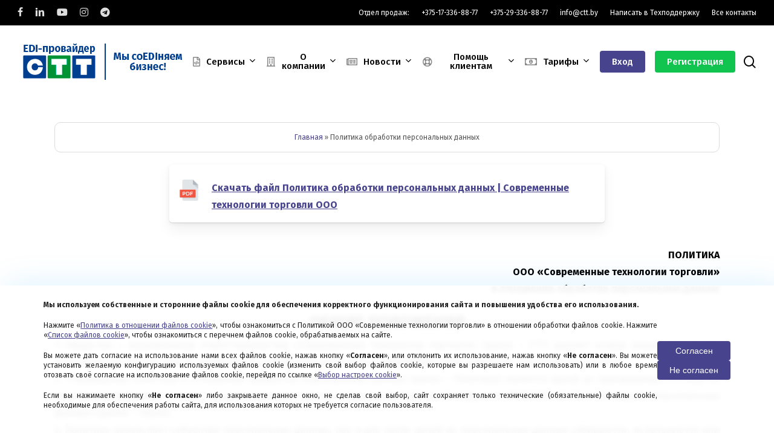

--- FILE ---
content_type: text/html; charset=UTF-8
request_url: https://ctt.by/policy/
body_size: 28871
content:
<!doctype html>
<html lang="ru-RU" class="no-js">
<head>
	<meta charset="UTF-8">
	<meta name="viewport" content="width=device-width, initial-scale=1, maximum-scale=1, user-scalable=0" /><meta name='robots' content='index, follow, max-image-preview:large, max-snippet:-1, max-video-preview:-1' />

	<!-- This site is optimized with the Yoast SEO plugin v26.8 - https://yoast.com/product/yoast-seo-wordpress/ -->
	<title>Политика обработки персональных данных - CTT.BY</title>
	<meta name="description" content="Политика обработки персональных данных EDI-провайдера СТТ основана на нормах законодательства Республики Беларусь и международного зак..." />
	<link rel="canonical" href="https://ctt.by/policy/" />
	<meta property="og:locale" content="ru_RU" />
	<meta property="og:type" content="article" />
	<meta property="og:title" content="Политика обработки персональных данных - CTT.BY" />
	<meta property="og:description" content="Политика обработки персональных данных EDI-провайдера СТТ основана на нормах законодательства Республики Беларусь и международного зак..." />
	<meta property="og:url" content="https://ctt.by/policy/" />
	<meta property="og:site_name" content="CTT.BY" />
	<meta property="article:publisher" content="https://www.facebook.com/cttby" />
	<meta property="article:modified_time" content="2025-12-23T07:57:15+00:00" />
	<meta property="og:image" content="https://ctt.by/wp-content/uploads/2023/08/policy.jpg" />
	<meta property="og:image:width" content="1920" />
	<meta property="og:image:height" content="1080" />
	<meta property="og:image:type" content="image/jpeg" />
	<meta name="twitter:card" content="summary_large_image" />
	<script type="application/ld+json" class="yoast-schema-graph">{"@context":"https://schema.org","@graph":[{"@type":"WebPage","@id":"https://ctt.by/policy/","url":"https://ctt.by/policy/","name":"Политика обработки персональных данных - CTT.BY","isPartOf":{"@id":"https://ctt.by/#website"},"primaryImageOfPage":{"@id":"https://ctt.by/policy/#primaryimage"},"image":{"@id":"https://ctt.by/policy/#primaryimage"},"thumbnailUrl":"https://ctt.by/wp-content/uploads/2023/08/policy.jpg","datePublished":"2023-08-24T13:59:43+00:00","dateModified":"2025-12-23T07:57:15+00:00","description":"Политика обработки персональных данных EDI-провайдера СТТ основана на нормах законодательства Республики Беларусь и международного зак...","breadcrumb":{"@id":"https://ctt.by/policy/#breadcrumb"},"inLanguage":"ru-RU","potentialAction":[{"@type":"ReadAction","target":["https://ctt.by/policy/"]}]},{"@type":"ImageObject","inLanguage":"ru-RU","@id":"https://ctt.by/policy/#primaryimage","url":"https://ctt.by/wp-content/uploads/2023/08/policy.jpg","contentUrl":"https://ctt.by/wp-content/uploads/2023/08/policy.jpg","width":1920,"height":1080,"caption":"Политика конфиденциальности EDI-провайдера СТТ"},{"@type":"BreadcrumbList","@id":"https://ctt.by/policy/#breadcrumb","itemListElement":[{"@type":"ListItem","position":1,"name":"Главная","item":"https://ctt.by/"},{"@type":"ListItem","position":2,"name":"Политика обработки персональных данных"}]},{"@type":"WebSite","@id":"https://ctt.by/#website","url":"https://ctt.by/","name":"CTT.BY","description":"EDI-провайдер СТТ. Простой и удобный сервис гарантированной и безопасной передачи данных и электронных документов любого типа","publisher":{"@id":"https://ctt.by/#organization"},"potentialAction":[{"@type":"SearchAction","target":{"@type":"EntryPoint","urlTemplate":"https://ctt.by/?s={search_term_string}"},"query-input":{"@type":"PropertyValueSpecification","valueRequired":true,"valueName":"search_term_string"}}],"inLanguage":"ru-RU"},{"@type":"Organization","@id":"https://ctt.by/#organization","name":"ООО «Современные технологии торговли»","url":"https://ctt.by/","logo":{"@type":"ImageObject","inLanguage":"ru-RU","@id":"https://ctt.by/#/schema/logo/image/","url":"https://ctt.by/wp-content/uploads/2020/11/LOGO_CTT1.png","contentUrl":"https://ctt.by/wp-content/uploads/2020/11/LOGO_CTT1.png","width":488,"height":157,"caption":"ООО «Современные технологии торговли»"},"image":{"@id":"https://ctt.by/#/schema/logo/image/"},"sameAs":["https://www.facebook.com/cttby","https://www.instagram.com/cttby/","https://www.linkedin.com/company/cttby/","https://t.me/cttby"]}]}</script>
	<!-- / Yoast SEO plugin. -->


<link rel='dns-prefetch' href='//fonts.googleapis.com' />
<link rel="alternate" type="application/rss+xml" title="CTT.BY &raquo; Лента" href="https://ctt.by/feed/" />
<link rel="alternate" type="application/rss+xml" title="CTT.BY &raquo; Лента комментариев" href="https://ctt.by/comments/feed/" />
<link rel="alternate" title="oEmbed (JSON)" type="application/json+oembed" href="https://ctt.by/wp-json/oembed/1.0/embed?url=https%3A%2F%2Fctt.by%2Fpolicy%2F" />
<link rel="alternate" title="oEmbed (XML)" type="text/xml+oembed" href="https://ctt.by/wp-json/oembed/1.0/embed?url=https%3A%2F%2Fctt.by%2Fpolicy%2F&#038;format=xml" />
<link rel="preload" href="https://ctt.by/wp-content/themes/salient/css/fonts/icomoon.woff?v=1.6" as="font" type="font/woff" crossorigin="anonymous"><style id='wp-img-auto-sizes-contain-inline-css' type='text/css'>
img:is([sizes=auto i],[sizes^="auto," i]){contain-intrinsic-size:3000px 1500px}
/*# sourceURL=wp-img-auto-sizes-contain-inline-css */
</style>
<link rel='stylesheet' id='ccm-cookies-modal-css-css' href='https://ctt.by/wp-content/plugins/custom-cookies-modal/cookies-modal.css?ver=6.9' type='text/css' media='all' />
<link rel='stylesheet' id='post-timeline-blocks-style-css' href='https://ctt.by/wp-content/plugins/post-timeline/admin/blocks/assets/blocks-style.css?ver=2.4.1' type='text/css' media='all' />
<link rel='stylesheet' id='post-timeline-bootstrap-css' href='https://ctt.by/wp-content/plugins/post-timeline/public/css/bootstrap.min.css?ver=2.4.1' type='text/css' media='all' />
<link rel='stylesheet' id='wpsm_ac-font-awesome-front-css' href='https://ctt.by/wp-content/plugins/responsive-accordion-and-collapse/css/font-awesome/css/font-awesome.min.css?ver=6.9' type='text/css' media='all' />
<link rel='stylesheet' id='wpsm_ac_bootstrap-front-css' href='https://ctt.by/wp-content/plugins/responsive-accordion-and-collapse/css/bootstrap-front.css?ver=6.9' type='text/css' media='all' />
<link rel='stylesheet' id='fontawesome-TI-css-css' href='https://ctt.by/wp-content/plugins/rich-event-timeline/Style/Rich-Web-Icons.css?ver=6.9' type='text/css' media='all' />
<link rel='stylesheet' id='font-awesome-5-css' href='https://ctt.by/wp-content/plugins/beaver-builder-lite-version/fonts/fontawesome/5.15.4/css/all.min.css?ver=2.9.4.2' type='text/css' media='all' />
<link rel='stylesheet' id='font-awesome-css' href='https://ctt.by/wp-content/plugins/beaver-builder-lite-version/fonts/fontawesome/5.15.4/css/v4-shims.min.css?ver=2.9.4.2' type='text/css' media='all' />
<link rel='stylesheet' id='salient-grid-system-css' href='https://ctt.by/wp-content/themes/salient/css/build/grid-system.css?ver=16.2.0' type='text/css' media='all' />
<link rel='stylesheet' id='main-styles-css' href='https://ctt.by/wp-content/themes/salient/css/build/style.css?ver=16.2.0' type='text/css' media='all' />
<style id='main-styles-inline-css' type='text/css'>

		@font-face{
		     font-family:'Open Sans';
		     src:url('https://ctt.by/wp-content/themes/salient/css/fonts/OpenSans-Light.woff') format('woff');
		     font-weight:300;
		     font-style:normal; font-display: swap;
		}
		 @font-face{
		     font-family:'Open Sans';
		     src:url('https://ctt.by/wp-content/themes/salient/css/fonts/OpenSans-Regular.woff') format('woff');
		     font-weight:400;
		     font-style:normal; font-display: swap;
		}
		 @font-face{
		     font-family:'Open Sans';
		     src:url('https://ctt.by/wp-content/themes/salient/css/fonts/OpenSans-SemiBold.woff') format('woff');
		     font-weight:600;
		     font-style:normal; font-display: swap;
		}
		 @font-face{
		     font-family:'Open Sans';
		     src:url('https://ctt.by/wp-content/themes/salient/css/fonts/OpenSans-Bold.woff') format('woff');
		     font-weight:700;
		     font-style:normal; font-display: swap;
		}
/*# sourceURL=main-styles-inline-css */
</style>
<link rel='stylesheet' id='nectar-header-layout-centered-menu-css' href='https://ctt.by/wp-content/themes/salient/css/build/header/header-layout-centered-menu.css?ver=16.2.0' type='text/css' media='all' />
<link rel='stylesheet' id='nectar-header-secondary-nav-css' href='https://ctt.by/wp-content/themes/salient/css/build/header/header-secondary-nav.css?ver=16.2.0' type='text/css' media='all' />
<link rel='stylesheet' id='nectar-element-toggle-panels-css' href='https://ctt.by/wp-content/themes/salient/css/build/elements/element-toggles.css?ver=16.2.0' type='text/css' media='all' />
<link rel='stylesheet' id='nectar-element-icon-with-text-css' href='https://ctt.by/wp-content/themes/salient/css/build/elements/element-icon-with-text.css?ver=16.2.0' type='text/css' media='all' />
<link rel='stylesheet' id='nectar-element-wpb-column-border-css' href='https://ctt.by/wp-content/themes/salient/css/build/elements/element-wpb-column-border.css?ver=16.2.0' type='text/css' media='all' />
<link rel='stylesheet' id='responsive-css' href='https://ctt.by/wp-content/themes/salient/css/build/responsive.css?ver=16.2.0' type='text/css' media='all' />
<link rel='stylesheet' id='skin-material-css' href='https://ctt.by/wp-content/themes/salient/css/build/skin-material.css?ver=16.2.0' type='text/css' media='all' />
<link rel='stylesheet' id='salient-wp-menu-dynamic-css' href='https://ctt.by/wp-content/uploads/salient/menu-dynamic.css?ver=69507' type='text/css' media='all' />
<link rel='stylesheet' id='tablepress-default-css' href='https://ctt.by/wp-content/plugins/tablepress/css/build/default.css?ver=3.2.6' type='text/css' media='all' />
<link rel='stylesheet' id='hurrytimer-css' href='https://ctt.by/wp-content/uploads/hurrytimer/css/f576a2e4fb7dab05.css?ver=6.9' type='text/css' media='all' />
<link rel='stylesheet' id='js_composer_front-css' href='https://ctt.by/wp-content/plugins/js_composer_salient/assets/css/js_composer.min.css?ver=7.5' type='text/css' media='all' />
<link rel='stylesheet' id='dynamic-css-css' href='https://ctt.by/wp-content/themes/salient/css/salient-dynamic-styles.css?ver=75328' type='text/css' media='all' />
<style id='dynamic-css-inline-css' type='text/css'>
#header-space{background-color:#ffffff}@media only screen and (min-width:1000px){body #ajax-content-wrap.no-scroll{min-height:calc(100vh - 162px);height:calc(100vh - 162px)!important;}}@media only screen and (min-width:1000px){#page-header-wrap.fullscreen-header,#page-header-wrap.fullscreen-header #page-header-bg,html:not(.nectar-box-roll-loaded) .nectar-box-roll > #page-header-bg.fullscreen-header,.nectar_fullscreen_zoom_recent_projects,#nectar_fullscreen_rows:not(.afterLoaded) > div{height:calc(100vh - 161px);}.wpb_row.vc_row-o-full-height.top-level,.wpb_row.vc_row-o-full-height.top-level > .col.span_12{min-height:calc(100vh - 161px);}html:not(.nectar-box-roll-loaded) .nectar-box-roll > #page-header-bg.fullscreen-header{top:162px;}.nectar-slider-wrap[data-fullscreen="true"]:not(.loaded),.nectar-slider-wrap[data-fullscreen="true"]:not(.loaded) .swiper-container{height:calc(100vh - 160px)!important;}.admin-bar .nectar-slider-wrap[data-fullscreen="true"]:not(.loaded),.admin-bar .nectar-slider-wrap[data-fullscreen="true"]:not(.loaded) .swiper-container{height:calc(100vh - 160px - 32px)!important;}}.admin-bar[class*="page-template-template-no-header"] .wpb_row.vc_row-o-full-height.top-level,.admin-bar[class*="page-template-template-no-header"] .wpb_row.vc_row-o-full-height.top-level > .col.span_12{min-height:calc(100vh - 32px);}body[class*="page-template-template-no-header"] .wpb_row.vc_row-o-full-height.top-level,body[class*="page-template-template-no-header"] .wpb_row.vc_row-o-full-height.top-level > .col.span_12{min-height:100vh;}@media only screen and (max-width:999px){.using-mobile-browser #nectar_fullscreen_rows:not(.afterLoaded):not([data-mobile-disable="on"]) > div{height:calc(100vh - 100px);}.using-mobile-browser .wpb_row.vc_row-o-full-height.top-level,.using-mobile-browser .wpb_row.vc_row-o-full-height.top-level > .col.span_12,[data-permanent-transparent="1"].using-mobile-browser .wpb_row.vc_row-o-full-height.top-level,[data-permanent-transparent="1"].using-mobile-browser .wpb_row.vc_row-o-full-height.top-level > .col.span_12{min-height:calc(100vh - 100px);}html:not(.nectar-box-roll-loaded) .nectar-box-roll > #page-header-bg.fullscreen-header,.nectar_fullscreen_zoom_recent_projects,.nectar-slider-wrap[data-fullscreen="true"]:not(.loaded),.nectar-slider-wrap[data-fullscreen="true"]:not(.loaded) .swiper-container,#nectar_fullscreen_rows:not(.afterLoaded):not([data-mobile-disable="on"]) > div{height:calc(100vh - 47px);}.wpb_row.vc_row-o-full-height.top-level,.wpb_row.vc_row-o-full-height.top-level > .col.span_12{min-height:calc(100vh - 47px);}body[data-transparent-header="false"] #ajax-content-wrap.no-scroll{min-height:calc(100vh - 47px);height:calc(100vh - 47px);}}#nectar_fullscreen_rows{background-color:transparent;}.wpb_column[data-border-radius="5px"],.wpb_column[data-border-radius="5px"] > .vc_column-inner,.wpb_column[data-border-radius="5px"] > .vc_column-inner > .column-link,.wpb_column[data-border-radius="5px"] > .vc_column-inner > .column-bg-overlay-wrap,.wpb_column[data-border-radius="5px"] > .vc_column-inner > .column-image-bg-wrap[data-bg-animation="zoom-out-reveal"],.wpb_column[data-border-radius="5px"] > .vc_column-inner > .column-image-bg-wrap .column-image-bg,.wpb_column[data-border-radius="5px"] > .vc_column-inner > .column-image-bg-wrap[data-n-parallax-bg="true"],.wpb_column[data-border-radius="5px"] > .n-sticky > .vc_column-inner,.wpb_column[data-border-radius="5px"] > .n-sticky > .vc_column-inner > .column-bg-overlay-wrap{border-radius:5px;}@media only screen and (max-width:999px){body .vc_row-fluid:not(.full-width-content) > .span_12 .vc_col-sm-2:not(:last-child):not([class*="vc_col-xs-"]){margin-bottom:25px;}}@media only screen and (min-width :691px) and (max-width :999px){body .vc_col-sm-2{width:31.2%;margin-left:3.1%;}body .full-width-content .vc_col-sm-2{width:33.3%;margin-left:0;}.vc_row-fluid .vc_col-sm-2[class*="vc_col-sm-"]:first-child:not([class*="offset"]),.vc_row-fluid .vc_col-sm-2[class*="vc_col-sm-"]:nth-child(3n+4):not([class*="offset"]){margin-left:0;}}@media only screen and (max-width :690px){body .vc_row-fluid .vc_col-sm-2:not([class*="vc_col-xs"]),body .vc_row-fluid.full-width-content .vc_col-sm-2:not([class*="vc_col-xs"]){width:50%;}.vc_row-fluid .vc_col-sm-2[class*="vc_col-sm-"]:first-child:not([class*="offset"]),.vc_row-fluid .vc_col-sm-2[class*="vc_col-sm-"]:nth-child(2n+3):not([class*="offset"]){margin-left:0;}}.screen-reader-text,.nectar-skip-to-content:not(:focus){border:0;clip:rect(1px,1px,1px,1px);clip-path:inset(50%);height:1px;margin:-1px;overflow:hidden;padding:0;position:absolute!important;width:1px;word-wrap:normal!important;}.row .col img:not([srcset]){width:auto;}.row .col img.img-with-animation.nectar-lazy:not([srcset]){width:100%;}
body {
    --scroll-bar-w: 13px!important;
    overflow: hidden!important;
    padding-right: 0px!important;
}
/*# sourceURL=dynamic-css-inline-css */
</style>
<link rel='stylesheet' id='redux-google-fonts-salient_redux-css' href='https://fonts.googleapis.com/css?family=Fira+Sans%3A500%2C400%2C700&#038;display=swap&#038;ver=6.9' type='text/css' media='all' />
<script type="text/javascript" src="https://ctt.by/wp-includes/js/jquery/jquery.min.js?ver=3.7.1" id="jquery-core-js"></script>
<script type="text/javascript" src="https://ctt.by/wp-includes/js/jquery/jquery-migrate.min.js?ver=3.4.1" id="jquery-migrate-js"></script>
<script type="text/javascript" src="https://ctt.by/wp-includes/js/jquery/ui/effect.min.js?ver=1.13.3" id="jquery-effects-core-js"></script>
<script type="text/javascript" src="https://ctt.by/wp-includes/js/jquery/ui/effect-blind.min.js?ver=1.13.3" id="jquery-effects-blind-js"></script>
<script type="text/javascript" src="https://ctt.by/wp-includes/js/jquery/ui/effect-bounce.min.js?ver=1.13.3" id="jquery-effects-bounce-js"></script>
<script type="text/javascript" src="https://ctt.by/wp-includes/js/jquery/ui/effect-clip.min.js?ver=1.13.3" id="jquery-effects-clip-js"></script>
<script type="text/javascript" src="https://ctt.by/wp-includes/js/jquery/ui/effect-drop.min.js?ver=1.13.3" id="jquery-effects-drop-js"></script>
<script type="text/javascript" src="https://ctt.by/wp-includes/js/jquery/ui/effect-explode.min.js?ver=1.13.3" id="jquery-effects-explode-js"></script>
<script type="text/javascript" src="https://ctt.by/wp-includes/js/jquery/ui/effect-fade.min.js?ver=1.13.3" id="jquery-effects-fade-js"></script>
<script type="text/javascript" src="https://ctt.by/wp-includes/js/jquery/ui/effect-fold.min.js?ver=1.13.3" id="jquery-effects-fold-js"></script>
<script type="text/javascript" src="https://ctt.by/wp-includes/js/jquery/ui/effect-highlight.min.js?ver=1.13.3" id="jquery-effects-highlight-js"></script>
<script type="text/javascript" src="https://ctt.by/wp-includes/js/jquery/ui/effect-pulsate.min.js?ver=1.13.3" id="jquery-effects-pulsate-js"></script>
<script type="text/javascript" src="https://ctt.by/wp-includes/js/jquery/ui/effect-size.min.js?ver=1.13.3" id="jquery-effects-size-js"></script>
<script type="text/javascript" src="https://ctt.by/wp-includes/js/jquery/ui/effect-scale.min.js?ver=1.13.3" id="jquery-effects-scale-js"></script>
<script type="text/javascript" src="https://ctt.by/wp-includes/js/jquery/ui/effect-shake.min.js?ver=1.13.3" id="jquery-effects-shake-js"></script>
<script type="text/javascript" src="https://ctt.by/wp-includes/js/jquery/ui/effect-slide.min.js?ver=1.13.3" id="jquery-effects-slide-js"></script>
<script type="text/javascript" src="https://ctt.by/wp-includes/js/jquery/ui/effect-puff.min.js?ver=1.13.3" id="jquery-effects-puff-js"></script>
<script type="text/javascript" src="https://ctt.by/wp-content/plugins/rich-event-timeline/Scripts/Rich-Web-Timeline-Scripts.js?ver=6.9" id="Rich_Web_Timeline-js"></script>
<script></script><link rel="https://api.w.org/" href="https://ctt.by/wp-json/" /><link rel="alternate" title="JSON" type="application/json" href="https://ctt.by/wp-json/wp/v2/pages/8248" /><link rel="EditURI" type="application/rsd+xml" title="RSD" href="https://ctt.by/xmlrpc.php?rsd" />
<meta name="generator" content="WordPress 6.9" />
<link rel='shortlink' href='https://ctt.by/?p=8248' />
<script type="text/javascript"> var root = document.getElementsByTagName( "html" )[0]; root.setAttribute( "class", "js" ); </script><script>
document.addEventListener("DOMContentLoaded", () => {
 if(document.URL.indexOf("vebinar") >= 0){ 
 document.getElementById('single-below-header').style.display = 'none';
   }
});
</script>

<meta name="google-site-verification" content="lstxRepDnVp5RTS2keLOA8UIWmzg787ReHc1BitOLd0" />

<script charset="UTF-8" src="//web.webpushs.com/js/push/d75fd14162a38c0236b5c7db107d3d17_1.js" async></script>



<script>
function saveUTMParams() {
    const urlParams = new URLSearchParams(window.location.search);
    const utmParams = ['utm_source', 'utm_medium', 'utm_campaign', 'utm_content'];

    utmParams.forEach(param => {
        const value = urlParams.get(param);
        if (value) {
            localStorage.setItem(param, value);
        }
    });
}

function generateLinkWithUTM(baseUrl, elementId) {
    const utmParams = ['utm_source', 'utm_medium', 'utm_campaign', 'utm_content'];
    let url = new URL(baseUrl);

    utmParams.forEach(param => {
        const value = localStorage.getItem(param);
        if (value) {
            url.searchParams.set(param, value);
        }
    });

    // Находим элемент по ID и обновляем его ссылку
    const menuItem = document.getElementById(elementId);
    if (menuItem) {
        const link = menuItem.querySelector('a');
        if (link) {
            link.href = url.href;
        }
    }
}

// Вызов функций
document.addEventListener('DOMContentLoaded', function() {
    saveUTMParams();
    generateLinkWithUTM('https://edi.ctt.by/registration', 'menu-item-392');
});

</script><meta name="generator" content="Powered by WPBakery Page Builder - drag and drop page builder for WordPress."/>
<link rel="icon" href="https://ctt.by/wp-content/uploads/2020/05/cropped-Frame-10-32x32.png" sizes="32x32" />
<link rel="icon" href="https://ctt.by/wp-content/uploads/2020/05/cropped-Frame-10-192x192.png" sizes="192x192" />
<link rel="apple-touch-icon" href="https://ctt.by/wp-content/uploads/2020/05/cropped-Frame-10-180x180.png" />
<meta name="msapplication-TileImage" content="https://ctt.by/wp-content/uploads/2020/05/cropped-Frame-10-270x270.png" />
		<style type="text/css" id="wp-custom-css">
			#author-bio {display: none;}
.subheader {display: none}


.tabbed[data-style="vertical_modern"] .wpb_tabs_nav li a {
    padding: 10px 15px;
}

#pagination .page-numbers.next {
	display: none;
}

#pagination .page-numbers.prev {
	display: none;
}

.cat-item-7, .cat-item-1 {display: none;}



#breadcrumbs {
	color: #555;
	font-size: 12px;
	background: #fff;
	padding: 10px;
	margin-bottom: 20px;
	border-radius: 10px;
	display: flex;
	align-items: center;
	justify-content: center;
	border: 1px solid #ddd;
}
#breadcrumbs a {

}

.b24-form-btn {
        font: 600 15px/15px var(--b24-font-family)!important;
}

.b24-window-overlay {
    background-color: rgba(0,0,0,.8)!important;
}

/* #header-outer * {
	opacity: 1!important;
} */

.sf-menu, .sf-menu * {
    opacity: 1!important;
}

.opacity1 * {
	opacity: 1!important;
}

.pum-content {
	font-size: 12px!important;
	line-height: 18px!important
}

#search-results .result .title span {
	display: none;
}

body:not(.single-post) #page-header-bg:not(.fullscreen-header) {
	display: none!important;
}

body.material #header-outer:not([data-format="left-header"]) #top nav > .buttons > li {
    margin: 0 4px;
}

.sf-menu .menu-item a {
    color: #fff!important;
}		</style>
		<noscript><style> .wpb_animate_when_almost_visible { opacity: 1; }</style></noscript><style id='global-styles-inline-css' type='text/css'>
:root{--wp--preset--aspect-ratio--square: 1;--wp--preset--aspect-ratio--4-3: 4/3;--wp--preset--aspect-ratio--3-4: 3/4;--wp--preset--aspect-ratio--3-2: 3/2;--wp--preset--aspect-ratio--2-3: 2/3;--wp--preset--aspect-ratio--16-9: 16/9;--wp--preset--aspect-ratio--9-16: 9/16;--wp--preset--color--black: #000000;--wp--preset--color--cyan-bluish-gray: #abb8c3;--wp--preset--color--white: #ffffff;--wp--preset--color--pale-pink: #f78da7;--wp--preset--color--vivid-red: #cf2e2e;--wp--preset--color--luminous-vivid-orange: #ff6900;--wp--preset--color--luminous-vivid-amber: #fcb900;--wp--preset--color--light-green-cyan: #7bdcb5;--wp--preset--color--vivid-green-cyan: #00d084;--wp--preset--color--pale-cyan-blue: #8ed1fc;--wp--preset--color--vivid-cyan-blue: #0693e3;--wp--preset--color--vivid-purple: #9b51e0;--wp--preset--gradient--vivid-cyan-blue-to-vivid-purple: linear-gradient(135deg,rgb(6,147,227) 0%,rgb(155,81,224) 100%);--wp--preset--gradient--light-green-cyan-to-vivid-green-cyan: linear-gradient(135deg,rgb(122,220,180) 0%,rgb(0,208,130) 100%);--wp--preset--gradient--luminous-vivid-amber-to-luminous-vivid-orange: linear-gradient(135deg,rgb(252,185,0) 0%,rgb(255,105,0) 100%);--wp--preset--gradient--luminous-vivid-orange-to-vivid-red: linear-gradient(135deg,rgb(255,105,0) 0%,rgb(207,46,46) 100%);--wp--preset--gradient--very-light-gray-to-cyan-bluish-gray: linear-gradient(135deg,rgb(238,238,238) 0%,rgb(169,184,195) 100%);--wp--preset--gradient--cool-to-warm-spectrum: linear-gradient(135deg,rgb(74,234,220) 0%,rgb(151,120,209) 20%,rgb(207,42,186) 40%,rgb(238,44,130) 60%,rgb(251,105,98) 80%,rgb(254,248,76) 100%);--wp--preset--gradient--blush-light-purple: linear-gradient(135deg,rgb(255,206,236) 0%,rgb(152,150,240) 100%);--wp--preset--gradient--blush-bordeaux: linear-gradient(135deg,rgb(254,205,165) 0%,rgb(254,45,45) 50%,rgb(107,0,62) 100%);--wp--preset--gradient--luminous-dusk: linear-gradient(135deg,rgb(255,203,112) 0%,rgb(199,81,192) 50%,rgb(65,88,208) 100%);--wp--preset--gradient--pale-ocean: linear-gradient(135deg,rgb(255,245,203) 0%,rgb(182,227,212) 50%,rgb(51,167,181) 100%);--wp--preset--gradient--electric-grass: linear-gradient(135deg,rgb(202,248,128) 0%,rgb(113,206,126) 100%);--wp--preset--gradient--midnight: linear-gradient(135deg,rgb(2,3,129) 0%,rgb(40,116,252) 100%);--wp--preset--font-size--small: 13px;--wp--preset--font-size--medium: 20px;--wp--preset--font-size--large: 36px;--wp--preset--font-size--x-large: 42px;--wp--preset--spacing--20: 0.44rem;--wp--preset--spacing--30: 0.67rem;--wp--preset--spacing--40: 1rem;--wp--preset--spacing--50: 1.5rem;--wp--preset--spacing--60: 2.25rem;--wp--preset--spacing--70: 3.38rem;--wp--preset--spacing--80: 5.06rem;--wp--preset--shadow--natural: 6px 6px 9px rgba(0, 0, 0, 0.2);--wp--preset--shadow--deep: 12px 12px 50px rgba(0, 0, 0, 0.4);--wp--preset--shadow--sharp: 6px 6px 0px rgba(0, 0, 0, 0.2);--wp--preset--shadow--outlined: 6px 6px 0px -3px rgb(255, 255, 255), 6px 6px rgb(0, 0, 0);--wp--preset--shadow--crisp: 6px 6px 0px rgb(0, 0, 0);}:root { --wp--style--global--content-size: 1300px;--wp--style--global--wide-size: 1300px; }:where(body) { margin: 0; }.wp-site-blocks > .alignleft { float: left; margin-right: 2em; }.wp-site-blocks > .alignright { float: right; margin-left: 2em; }.wp-site-blocks > .aligncenter { justify-content: center; margin-left: auto; margin-right: auto; }:where(.is-layout-flex){gap: 0.5em;}:where(.is-layout-grid){gap: 0.5em;}.is-layout-flow > .alignleft{float: left;margin-inline-start: 0;margin-inline-end: 2em;}.is-layout-flow > .alignright{float: right;margin-inline-start: 2em;margin-inline-end: 0;}.is-layout-flow > .aligncenter{margin-left: auto !important;margin-right: auto !important;}.is-layout-constrained > .alignleft{float: left;margin-inline-start: 0;margin-inline-end: 2em;}.is-layout-constrained > .alignright{float: right;margin-inline-start: 2em;margin-inline-end: 0;}.is-layout-constrained > .aligncenter{margin-left: auto !important;margin-right: auto !important;}.is-layout-constrained > :where(:not(.alignleft):not(.alignright):not(.alignfull)){max-width: var(--wp--style--global--content-size);margin-left: auto !important;margin-right: auto !important;}.is-layout-constrained > .alignwide{max-width: var(--wp--style--global--wide-size);}body .is-layout-flex{display: flex;}.is-layout-flex{flex-wrap: wrap;align-items: center;}.is-layout-flex > :is(*, div){margin: 0;}body .is-layout-grid{display: grid;}.is-layout-grid > :is(*, div){margin: 0;}body{padding-top: 0px;padding-right: 0px;padding-bottom: 0px;padding-left: 0px;}:root :where(.wp-element-button, .wp-block-button__link){background-color: #32373c;border-width: 0;color: #fff;font-family: inherit;font-size: inherit;font-style: inherit;font-weight: inherit;letter-spacing: inherit;line-height: inherit;padding-top: calc(0.667em + 2px);padding-right: calc(1.333em + 2px);padding-bottom: calc(0.667em + 2px);padding-left: calc(1.333em + 2px);text-decoration: none;text-transform: inherit;}.has-black-color{color: var(--wp--preset--color--black) !important;}.has-cyan-bluish-gray-color{color: var(--wp--preset--color--cyan-bluish-gray) !important;}.has-white-color{color: var(--wp--preset--color--white) !important;}.has-pale-pink-color{color: var(--wp--preset--color--pale-pink) !important;}.has-vivid-red-color{color: var(--wp--preset--color--vivid-red) !important;}.has-luminous-vivid-orange-color{color: var(--wp--preset--color--luminous-vivid-orange) !important;}.has-luminous-vivid-amber-color{color: var(--wp--preset--color--luminous-vivid-amber) !important;}.has-light-green-cyan-color{color: var(--wp--preset--color--light-green-cyan) !important;}.has-vivid-green-cyan-color{color: var(--wp--preset--color--vivid-green-cyan) !important;}.has-pale-cyan-blue-color{color: var(--wp--preset--color--pale-cyan-blue) !important;}.has-vivid-cyan-blue-color{color: var(--wp--preset--color--vivid-cyan-blue) !important;}.has-vivid-purple-color{color: var(--wp--preset--color--vivid-purple) !important;}.has-black-background-color{background-color: var(--wp--preset--color--black) !important;}.has-cyan-bluish-gray-background-color{background-color: var(--wp--preset--color--cyan-bluish-gray) !important;}.has-white-background-color{background-color: var(--wp--preset--color--white) !important;}.has-pale-pink-background-color{background-color: var(--wp--preset--color--pale-pink) !important;}.has-vivid-red-background-color{background-color: var(--wp--preset--color--vivid-red) !important;}.has-luminous-vivid-orange-background-color{background-color: var(--wp--preset--color--luminous-vivid-orange) !important;}.has-luminous-vivid-amber-background-color{background-color: var(--wp--preset--color--luminous-vivid-amber) !important;}.has-light-green-cyan-background-color{background-color: var(--wp--preset--color--light-green-cyan) !important;}.has-vivid-green-cyan-background-color{background-color: var(--wp--preset--color--vivid-green-cyan) !important;}.has-pale-cyan-blue-background-color{background-color: var(--wp--preset--color--pale-cyan-blue) !important;}.has-vivid-cyan-blue-background-color{background-color: var(--wp--preset--color--vivid-cyan-blue) !important;}.has-vivid-purple-background-color{background-color: var(--wp--preset--color--vivid-purple) !important;}.has-black-border-color{border-color: var(--wp--preset--color--black) !important;}.has-cyan-bluish-gray-border-color{border-color: var(--wp--preset--color--cyan-bluish-gray) !important;}.has-white-border-color{border-color: var(--wp--preset--color--white) !important;}.has-pale-pink-border-color{border-color: var(--wp--preset--color--pale-pink) !important;}.has-vivid-red-border-color{border-color: var(--wp--preset--color--vivid-red) !important;}.has-luminous-vivid-orange-border-color{border-color: var(--wp--preset--color--luminous-vivid-orange) !important;}.has-luminous-vivid-amber-border-color{border-color: var(--wp--preset--color--luminous-vivid-amber) !important;}.has-light-green-cyan-border-color{border-color: var(--wp--preset--color--light-green-cyan) !important;}.has-vivid-green-cyan-border-color{border-color: var(--wp--preset--color--vivid-green-cyan) !important;}.has-pale-cyan-blue-border-color{border-color: var(--wp--preset--color--pale-cyan-blue) !important;}.has-vivid-cyan-blue-border-color{border-color: var(--wp--preset--color--vivid-cyan-blue) !important;}.has-vivid-purple-border-color{border-color: var(--wp--preset--color--vivid-purple) !important;}.has-vivid-cyan-blue-to-vivid-purple-gradient-background{background: var(--wp--preset--gradient--vivid-cyan-blue-to-vivid-purple) !important;}.has-light-green-cyan-to-vivid-green-cyan-gradient-background{background: var(--wp--preset--gradient--light-green-cyan-to-vivid-green-cyan) !important;}.has-luminous-vivid-amber-to-luminous-vivid-orange-gradient-background{background: var(--wp--preset--gradient--luminous-vivid-amber-to-luminous-vivid-orange) !important;}.has-luminous-vivid-orange-to-vivid-red-gradient-background{background: var(--wp--preset--gradient--luminous-vivid-orange-to-vivid-red) !important;}.has-very-light-gray-to-cyan-bluish-gray-gradient-background{background: var(--wp--preset--gradient--very-light-gray-to-cyan-bluish-gray) !important;}.has-cool-to-warm-spectrum-gradient-background{background: var(--wp--preset--gradient--cool-to-warm-spectrum) !important;}.has-blush-light-purple-gradient-background{background: var(--wp--preset--gradient--blush-light-purple) !important;}.has-blush-bordeaux-gradient-background{background: var(--wp--preset--gradient--blush-bordeaux) !important;}.has-luminous-dusk-gradient-background{background: var(--wp--preset--gradient--luminous-dusk) !important;}.has-pale-ocean-gradient-background{background: var(--wp--preset--gradient--pale-ocean) !important;}.has-electric-grass-gradient-background{background: var(--wp--preset--gradient--electric-grass) !important;}.has-midnight-gradient-background{background: var(--wp--preset--gradient--midnight) !important;}.has-small-font-size{font-size: var(--wp--preset--font-size--small) !important;}.has-medium-font-size{font-size: var(--wp--preset--font-size--medium) !important;}.has-large-font-size{font-size: var(--wp--preset--font-size--large) !important;}.has-x-large-font-size{font-size: var(--wp--preset--font-size--x-large) !important;}
/*# sourceURL=global-styles-inline-css */
</style>
<link rel='stylesheet' id='countdown_css-css' href='https://ctt.by/wp-content/plugins/widget-countdown/includes/style/style.css?ver=6.9' type='text/css' media='all' />
<link rel='stylesheet' id='dashicons-css' href='https://ctt.by/wp-includes/css/dashicons.min.css?ver=6.9' type='text/css' media='all' />
<link rel='stylesheet' id='thickbox-css' href='https://ctt.by/wp-includes/js/thickbox/thickbox.css?ver=6.9' type='text/css' media='all' />
<link data-pagespeed-no-defer data-nowprocket data-wpacu-skip data-no-optimize data-noptimize rel='stylesheet' id='main-styles-non-critical-css' href='https://ctt.by/wp-content/themes/salient/css/build/style-non-critical.css?ver=16.2.0' type='text/css' media='all' />
<link data-pagespeed-no-defer data-nowprocket data-wpacu-skip data-no-optimize data-noptimize rel='stylesheet' id='fancyBox-css' href='https://ctt.by/wp-content/themes/salient/css/build/plugins/jquery.fancybox.css?ver=3.3.1' type='text/css' media='all' />
<link data-pagespeed-no-defer data-nowprocket data-wpacu-skip data-no-optimize data-noptimize rel='stylesheet' id='nectar-ocm-core-css' href='https://ctt.by/wp-content/themes/salient/css/build/off-canvas/core.css?ver=16.2.0' type='text/css' media='all' />
<link data-pagespeed-no-defer data-nowprocket data-wpacu-skip data-no-optimize data-noptimize rel='stylesheet' id='nectar-ocm-simple-css' href='https://ctt.by/wp-content/themes/salient/css/build/off-canvas/simple-dropdown.css?ver=16.2.0' type='text/css' media='all' />
</head><body class="wp-singular page-template-default page page-id-8248 wp-theme-salient fl-builder-lite-2-9-4-2 fl-no-js material wpb-js-composer js-comp-ver-7.5 vc_responsive" data-footer-reveal="false" data-footer-reveal-shadow="none" data-header-format="centered-menu" data-body-border="off" data-boxed-style="" data-header-breakpoint="1000" data-dropdown-style="minimal" data-cae="easeOutQuart" data-cad="1500" data-megamenu-width="contained" data-aie="none" data-ls="fancybox" data-apte="standard" data-hhun="0" data-fancy-form-rcs="default" data-form-style="default" data-form-submit="regular" data-is="minimal" data-button-style="slightly_rounded_shadow" data-user-account-button="false" data-flex-cols="true" data-col-gap="40px" data-header-inherit-rc="false" data-header-search="true" data-animated-anchors="true" data-ajax-transitions="false" data-full-width-header="true" data-slide-out-widget-area="true" data-slide-out-widget-area-style="simple" data-user-set-ocm="off" data-loading-animation="none" data-bg-header="false" data-responsive="1" data-ext-responsive="true" data-ext-padding="90" data-header-resize="1" data-header-color="custom" data-cart="false" data-remove-m-parallax="" data-remove-m-video-bgs="" data-m-animate="0" data-force-header-trans-color="light" data-smooth-scrolling="0" data-permanent-transparent="false" >
	
	<script type="text/javascript">
	 (function(window, document) {

		 if(navigator.userAgent.match(/(Android|iPod|iPhone|iPad|BlackBerry|IEMobile|Opera Mini)/)) {
			 document.body.className += " using-mobile-browser mobile ";
		 }
		 if(navigator.userAgent.match(/Mac/) && navigator.maxTouchPoints && navigator.maxTouchPoints > 2) {
			document.body.className += " using-ios-device ";
		}

		 if( !("ontouchstart" in window) ) {

			 var body = document.querySelector("body");
			 var winW = window.innerWidth;
			 var bodyW = body.clientWidth;

			 if (winW > bodyW + 4) {
				 body.setAttribute("style", "--scroll-bar-w: " + (winW - bodyW - 4) + "px");
			 } else {
				 body.setAttribute("style", "--scroll-bar-w: 0px");
			 }
		 }

	 })(window, document);
   </script><a href="#ajax-content-wrap" class="nectar-skip-to-content">Skip to main content</a><div class="ocm-effect-wrap"><div class="ocm-effect-wrap-inner">	
	<div id="header-space" data-secondary-header-display="full" data-header-mobile-fixed='1'></div> 
	
		<div id="header-outer" data-has-menu="true" data-has-buttons="yes" data-header-button_style="hover_scale" data-using-pr-menu="true" data-mobile-fixed="1" data-ptnm="false" data-lhe="animated_underline" data-user-set-bg="#ffffff" data-format="centered-menu" data-permanent-transparent="false" data-megamenu-rt="0" data-remove-fixed="0" data-header-resize="1" data-cart="false" data-transparency-option="" data-box-shadow="large" data-shrink-num="6" data-using-secondary="1" data-using-logo="1" data-logo-height="64" data-m-logo-height="24" data-padding="28" data-full-width="true" data-condense="false" >
			
	<div id="header-secondary-outer" class="centered-menu" data-mobile="display_full" data-remove-fixed="0" data-lhe="animated_underline" data-secondary-text="false" data-full-width="true" data-mobile-fixed="1" data-permanent-transparent="false" >
		<div class="container">
			<nav>
				<ul id="social"><li><a target="_blank" rel="noopener" href="https://www.facebook.com/cttby"><span class="screen-reader-text">facebook</span><i class="fa fa-facebook" aria-hidden="true"></i> </a></li><li><a target="_blank" rel="noopener" href="https://www.linkedin.com/company/cttby/"><span class="screen-reader-text">linkedin</span><i class="fa fa-linkedin" aria-hidden="true"></i> </a></li><li><a target="_blank" rel="noopener" href="https://www.youtube.com/@cttby"><span class="screen-reader-text">youtube</span><i class="fa fa-youtube-play" aria-hidden="true"></i> </a></li><li><a target="_blank" rel="noopener" href="https://www.instagram.com/cttby"><span class="screen-reader-text">instagram</span><i class="fa fa-instagram" aria-hidden="true"></i> </a></li><li><a target="_blank" rel="noopener" href="https://t.me/cttby"><span class="screen-reader-text">telegram</span><i class="fa fa-telegram" aria-hidden="true"></i> </a></li></ul>					<ul class="sf-menu">
						<li id="menu-item-10446" class="menu-item menu-item-type-custom menu-item-object-custom nectar-regular-menu-item menu-item-10446"><a><span class="menu-title-text">Отдел продаж:</span></a></li>
<li id="menu-item-632" class="menu-item menu-item-type-custom menu-item-object-custom nectar-regular-menu-item menu-item-632"><a><span class="menu-title-text">+375-17-336-88-77</span></a></li>
<li id="menu-item-10445" class="menu-item menu-item-type-custom menu-item-object-custom nectar-regular-menu-item menu-item-10445"><a><span class="menu-title-text">+375-29-336-88-77</span></a></li>
<li id="menu-item-634" class="menu-item menu-item-type-custom menu-item-object-custom nectar-regular-menu-item menu-item-634"><a href="mailto:info@ctt.by"><span class="menu-title-text">info@ctt.by</span></a></li>
<li id="menu-item-5867" class="menu-item menu-item-type-custom menu-item-object-custom nectar-regular-menu-item menu-item-5867"><a target="_blank" href="https://ctt.by/support"><span class="menu-title-text">Написать в Техподдержку</span></a></li>
<li id="menu-item-850" class="menu-item menu-item-type-custom menu-item-object-custom nectar-regular-menu-item menu-item-850"><a href="/contacts/"><span class="menu-title-text">Все контакты</span></a></li>
					</ul>
									
			</nav>
		</div>
	</div>
	

<div id="search-outer" class="nectar">
	<div id="search">
		<div class="container">
			 <div id="search-box">
				 <div class="inner-wrap">
					 <div class="col span_12">
						  <form role="search" action="https://ctt.by/" method="GET">
														 <input type="text" name="s" id="s" value="" aria-label="Search" placeholder="Поиск" />
							 
						
												</form>
					</div><!--/span_12-->
				</div><!--/inner-wrap-->
			 </div><!--/search-box-->
			 <div id="close"><a href="#"><span class="screen-reader-text">Close Search</span>
				<span class="close-wrap"> <span class="close-line close-line1"></span> <span class="close-line close-line2"></span> </span>				 </a></div>
		 </div><!--/container-->
	</div><!--/search-->
</div><!--/search-outer-->

<header id="top">
	<div class="container">
		<div class="row">
			<div class="col span_3">
								<a id="logo" href="https://ctt.by" data-supplied-ml-starting-dark="false" data-supplied-ml-starting="false" data-supplied-ml="true" >
					<img class="stnd skip-lazy default-logo" width="283" height="64" alt="CTT.BY" src="https://ctt.by/wp-content/uploads/2026/01/Frame1.png" srcset="https://ctt.by/wp-content/uploads/2026/01/Frame1.png 1x, https://ctt.by/wp-content/uploads/2026/01/Frame1.png 2x" /><img class="mobile-only-logo skip-lazy" alt="CTT.BY" width="283" height="64" src="https://ctt.by/wp-content/uploads/2026/01/Frame1.png" />				</a>
							</div><!--/span_3-->

			<div class="col span_9 col_last">
									<div class="nectar-mobile-only mobile-header"><div class="inner"></div></div>
									<a class="mobile-search" href="#searchbox"><span class="nectar-icon icon-salient-search" aria-hidden="true"></span><span class="screen-reader-text">search</span></a>
														<div class="slide-out-widget-area-toggle mobile-icon simple" data-custom-color="false" data-icon-animation="simple-transform">
						<div> <a href="#sidewidgetarea" role="button" aria-label="Navigation Menu" aria-expanded="false" class="closed">
							<span class="screen-reader-text">Menu</span><span aria-hidden="true"> <i class="lines-button x2"> <i class="lines"></i> </i> </span>
						</a></div>
					</div>
				
									<nav>
													<ul class="sf-menu">
								<li id="menu-item-620" class="menu-item menu-item-type-custom menu-item-object-custom menu-item-has-children nectar-regular-menu-item megamenu nectar-megamenu-menu-item align-middle width-100 menu-item-has-icon sf-with-ul menu-item-620"><a href="/services/"><i class="nectar-menu-icon fa fa-file-code-o" role="presentation"></i><span class="menu-title-text">Сервисы</span><span class="sf-sub-indicator"><i class="fa fa-angle-down icon-in-menu" aria-hidden="true"></i></span></a>
<ul class="sub-menu">
	<li id="menu-item-4977" class="menu-item menu-item-type-post_type menu-item-object-page menu-item-has-children nectar-regular-menu-item megamenu-column-padding-default menu-item-has-icon menu-item-4977"><a href="https://ctt.by/services/"><i class="nectar-menu-icon fa fa-stack-overflow" role="presentation"></i><span class="menu-title-text">эДокументы в EDI-системе СТТ</span><span class="sf-sub-indicator"><i class="fa fa-angle-right icon-in-menu" aria-hidden="true"></i></span></a>
	<ul class="sub-menu">
		<li id="menu-item-2628" class="menu-item menu-item-type-post_type menu-item-object-page nectar-regular-menu-item menu-item-2628"><a href="https://ctt.by/services/edi-messages/"><span class="menu-title-text">EDI-сообщения</span></a></li>
		<li id="menu-item-2631" class="menu-item menu-item-type-post_type menu-item-object-page nectar-regular-menu-item menu-item-2631"><a href="https://ctt.by/services/elektronnye-nakladnye/"><span class="menu-title-text">Электронные накладные</span></a></li>
		<li id="menu-item-2629" class="menu-item menu-item-type-post_type menu-item-object-page nectar-regular-menu-item menu-item-2629"><a href="https://ctt.by/services/elektronnye-akty/"><span class="menu-title-text">Электронные акты</span></a></li>
		<li id="menu-item-2630" class="menu-item menu-item-type-post_type menu-item-object-page nectar-regular-menu-item menu-item-2630"><a href="https://ctt.by/services/elektronnye-dokumenty/"><span class="menu-title-text">Электронные документы свободной формы</span></a></li>
		<li id="menu-item-3695" class="menu-item menu-item-type-post_type menu-item-object-page nectar-regular-menu-item menu-item-3695"><a href="https://ctt.by/services/elektronny-faktoring/"><span class="menu-title-text">Электронный факторинг</span></a></li>
		<li id="menu-item-11960" class="menu-item menu-item-type-post_type menu-item-object-page nectar-regular-menu-item menu-item-11960"><a href="https://ctt.by/services/mezhdunarodnyy-elektronnyy-dokumentooborot/"><span class="menu-title-text">🌍 Трансграничный электронный документооборот</span></a></li>
	</ul>
</li>
	<li id="menu-item-11634" class="menu-item menu-item-type-custom menu-item-object-custom menu-item-has-children nectar-regular-menu-item megamenu-column-padding-default menu-item-has-icon menu-item-11634"><a href="https://ctt.by/services/markirovka-tovarov/"><i class="nectar-menu-icon fa fa-qrcode" role="presentation"></i><span class="menu-title-text">Маркировка товаров и электронные накладные</span><span class="sf-sub-indicator"><i class="fa fa-angle-right icon-in-menu" aria-hidden="true"></i></span></a>
	<ul class="sub-menu">
		<li id="menu-item-4234" class="menu-item menu-item-type-post_type menu-item-object-page nectar-regular-menu-item menu-item-4234"><a href="https://ctt.by/services/markirovka-molochnoi-produkcii/"><span class="menu-title-text">Маркировка молочной продукции</span></a></li>
		<li id="menu-item-4649" class="menu-item menu-item-type-post_type menu-item-object-page nectar-regular-menu-item menu-item-4649"><a href="https://ctt.by/services/markirovka-shin/"><span class="menu-title-text">Маркировка шин</span></a></li>
		<li id="menu-item-11638" class="menu-item menu-item-type-custom menu-item-object-custom nectar-regular-menu-item menu-item-11638"><a href="https://ctt.by/services/markirovka-obuvi/"><span class="menu-title-text">Маркировка обуви</span></a></li>
		<li id="menu-item-5375" class="menu-item menu-item-type-post_type menu-item-object-page nectar-regular-menu-item menu-item-5375"><a href="https://ctt.by/services/markirovka-postelnogo-belja/"><span class="menu-title-text">Маркировка постельного белья</span></a></li>
		<li id="menu-item-11637" class="menu-item menu-item-type-custom menu-item-object-custom nectar-regular-menu-item menu-item-11637"><a href="https://ctt.by/services/markirovka-odezhdy/"><span class="menu-title-text">Маркировка одежды</span></a></li>
		<li id="menu-item-15790" class="menu-item menu-item-type-custom menu-item-object-custom menu-item-has-children nectar-regular-menu-item menu-item-15790"><a href="https://ctt.by/services/markirovka-elektroniki/"><span class="menu-title-text">📱 Маркировка товаров с 01.10.2025г.</span><span class="sf-sub-indicator"><i class="fa fa-angle-right icon-in-menu" aria-hidden="true"></i></span></a>
		<ul class="sub-menu">
			<li id="menu-item-11938" class="menu-item menu-item-type-post_type menu-item-object-page nectar-regular-menu-item menu-item-11938"><a href="https://ctt.by/services/markirovka-elektroniki/"><span class="menu-title-text">→ Маркировка электроники</span></a></li>
		</ul>
</li>
		<li id="menu-item-11693" class="menu-item menu-item-type-custom menu-item-object-custom menu-item-has-children nectar-regular-menu-item menu-item-11693"><a href="https://ctt.by/services/markirovka-tovarov/#new"><span class="menu-title-text">📦 Новые товары маркировки с 01.05.2026г.</span><span class="sf-sub-indicator"><i class="fa fa-angle-right icon-in-menu" aria-hidden="true"></i></span></a>
		<ul class="sub-menu">
			<li id="menu-item-11694" class="menu-item menu-item-type-custom menu-item-object-custom nectar-regular-menu-item menu-item-11694"><a href="https://ctt.by/services/markirovka-sokov"><span class="menu-title-text">→ Маркировка соков</span></a></li>
			<li id="menu-item-11695" class="menu-item menu-item-type-custom menu-item-object-custom nectar-regular-menu-item menu-item-11695"><a href="https://ctt.by/services/markirovka-vody-i-bezalkogolnykh-napitkov"><span class="menu-title-text">→ Маркировка воды и безалкогольных напитков</span></a></li>
		</ul>
</li>
	</ul>
</li>
	<li id="menu-item-11205" class="menu-item menu-item-type-custom menu-item-object-custom menu-item-has-children nectar-regular-menu-item megamenu-column-padding-default menu-item-has-icon menu-item-11205"><a href="https://ctt.by/services/proslezhivaemost-tovarov/"><i class="nectar-menu-icon fa fa-map-marker" role="presentation"></i><span class="menu-title-text">Прослеживаемость товаров</span><span class="sf-sub-indicator"><i class="fa fa-angle-right icon-in-menu" aria-hidden="true"></i></span></a>
	<ul class="sub-menu">
		<li id="menu-item-5269" class="menu-item menu-item-type-custom menu-item-object-custom nectar-regular-menu-item menu-item-5269"><a href="https://ctt.by/services/proslezhivaemost-holodilnikov"><span class="menu-title-text">Прослеживаемость холодильников</span></a></li>
		<li id="menu-item-5268" class="menu-item menu-item-type-custom menu-item-object-custom nectar-regular-menu-item menu-item-5268"><a href="https://ctt.by/services/proslezhivaemost-shin-i-pokryshek"><span class="menu-title-text">Прослеживаемость шин</span></a></li>
		<li id="menu-item-5581" class="menu-item menu-item-type-custom menu-item-object-custom nectar-regular-menu-item menu-item-5581"><a href="https://ctt.by/services/proslezhivaemost-velosipedov"><span class="menu-title-text">Прослеживаемость велосипедов</span></a></li>
		<li id="menu-item-11208" class="menu-item menu-item-type-custom menu-item-object-custom menu-item-has-children nectar-regular-menu-item menu-item-11208"><a href="https://ctt.by/services/proslezhivaemost-tovarov/#new"><span class="menu-title-text">🔍 Новые товары прослеживаемости с 01.03.2026г.</span><span class="sf-sub-indicator"><i class="fa fa-angle-right icon-in-menu" aria-hidden="true"></i></span></a>
		<ul class="sub-menu">
			<li id="menu-item-11266" class="menu-item menu-item-type-custom menu-item-object-custom nectar-regular-menu-item menu-item-11266"><a href="https://ctt.by/services/proslezhivayemost-bytovoy-tekhniki"><span class="menu-title-text">→ Прослеживаемость бытовой техники</span></a></li>
			<li id="menu-item-11308" class="menu-item menu-item-type-custom menu-item-object-custom nectar-regular-menu-item menu-item-11308"><a href="https://ctt.by/services/proslezhivayemost-televizorov"><span class="menu-title-text">→ Прослеживаемость телевизоров</span></a></li>
			<li id="menu-item-11324" class="menu-item menu-item-type-custom menu-item-object-custom nectar-regular-menu-item menu-item-11324"><a href="https://ctt.by/services/proslezhivayemost-elektricheskikh-dreley"><span class="menu-title-text">→ Прослеживаемость электрических дрелей</span></a></li>
		</ul>
</li>
	</ul>
</li>
	<li id="menu-item-7544" class="menu-item menu-item-type-custom menu-item-object-custom menu-item-has-children nectar-regular-menu-item megamenu-column-padding-default menu-item-has-icon menu-item-7544"><a><i class="nectar-menu-icon fa fa-cogs" role="presentation"></i><span class="menu-title-text">Дополнительный функционал</span><span class="sf-sub-indicator"><i class="fa fa-angle-right icon-in-menu" aria-hidden="true"></i></span></a>
	<ul class="sub-menu">
		<li id="menu-item-6511" class="menu-item menu-item-type-custom menu-item-object-custom nectar-regular-menu-item menu-item-6511"><a href="https://ctt.by/konverter-elektronnykh-nakladnykh-stt"><span class="menu-title-text">Конвертер электронных накладных</span></a></li>
		<li id="menu-item-7545" class="menu-item menu-item-type-custom menu-item-object-custom nectar-regular-menu-item menu-item-7545"><a href="https://ctt.by/services/pro-podpiska/"><span class="menu-title-text">Расширенный функционал EDI-системы СТТ (PRO-подписка)</span></a></li>
		<li id="menu-item-7935" class="menu-item menu-item-type-custom menu-item-object-custom nectar-regular-menu-item menu-item-7935"><a href="https://ctt.by/integracija-edi-sistemy-stt"><span class="menu-title-text">Интеграционные варианты работы с EDI-системой СТТ</span></a></li>
		<li id="menu-item-8654" class="menu-item menu-item-type-custom menu-item-object-custom nectar-regular-menu-item menu-item-8654"><a href="https://ctt.by/services/stt-mobile-edi/"><span class="menu-title-text">Мобильное приложение СТТ Mobile EDI</span></a></li>
	</ul>
</li>
</ul>
</li>
<li id="menu-item-622" class="menu-item menu-item-type-custom menu-item-object-custom menu-item-has-children nectar-regular-menu-item megamenu nectar-megamenu-menu-item align-left width-50 menu-item-has-icon sf-with-ul menu-item-622"><a href="/company/"><i class="nectar-menu-icon fa fa-building-o" role="presentation"></i><span class="menu-title-text">О компании</span><span class="sf-sub-indicator"><i class="fa fa-angle-down icon-in-menu" aria-hidden="true"></i></span></a>
<ul class="sub-menu">
	<li id="menu-item-5012" class="menu-item menu-item-type-custom menu-item-object-custom menu-item-has-children nectar-regular-menu-item megamenu-column-padding-default menu-item-has-icon menu-item-5012"><a href="/company/"><i class="nectar-menu-icon fa fa-building-o" role="presentation"></i><span class="menu-title-text">О компании</span><span class="sf-sub-indicator"><i class="fa fa-angle-right icon-in-menu" aria-hidden="true"></i></span></a>
	<ul class="sub-menu">
		<li id="menu-item-5043" class="menu-item menu-item-type-custom menu-item-object-custom menu-item-home nectar-regular-menu-item menu-item-5043"><a href="https://ctt.by/#client"><span class="menu-title-text">Наши клиенты</span></a></li>
		<li id="menu-item-7564" class="menu-item menu-item-type-custom menu-item-object-custom menu-item-home nectar-regular-menu-item menu-item-7564"><a href="https://ctt.by/#feedback"><span class="menu-title-text">Отзывы наших клиентов</span></a></li>
		<li id="menu-item-2601" class="menu-item menu-item-type-post_type menu-item-object-page nectar-regular-menu-item menu-item-2601"><a href="https://ctt.by/company/partners/"><span class="menu-title-text">Партнеры</span></a></li>
		<li id="menu-item-11842" class="menu-item menu-item-type-custom menu-item-object-custom nectar-regular-menu-item menu-item-11842"><a href="https://ctt.by/company/partnership"><span class="menu-title-text">Партнерская программа</span></a></li>
		<li id="menu-item-3542" class="menu-item menu-item-type-custom menu-item-object-custom nectar-regular-menu-item menu-item-3542"><a href="https://ctt.by/company/#security"><span class="menu-title-text">Безопасность</span></a></li>
		<li id="menu-item-2602" class="menu-item menu-item-type-post_type menu-item-object-page nectar-regular-menu-item menu-item-2602"><a href="https://ctt.by/company/certificates/"><span class="menu-title-text">Сертификаты и письма</span></a></li>
		<li id="menu-item-3543" class="menu-item menu-item-type-custom menu-item-object-custom nectar-regular-menu-item menu-item-3543"><a href="https://ctt.by/company/#variant-TOPBY"><span class="menu-title-text">Варианты работы с EDI-системой СТТ</span></a></li>
		<li id="menu-item-5519" class="menu-item menu-item-type-custom menu-item-object-custom nectar-regular-menu-item menu-item-5519"><a href="https://ctt.by/price"><span class="menu-title-text">Тарифы на услуги EDI-провайдера СТТ</span></a></li>
		<li id="menu-item-6136" class="menu-item menu-item-type-custom menu-item-object-custom nectar-regular-menu-item menu-item-6136"><a href="https://ctt.by/contacts/"><span class="menu-title-text">Контакты</span></a></li>
	</ul>
</li>
</ul>
</li>
<li id="menu-item-2607" class="menu-item menu-item-type-taxonomy menu-item-object-category menu-item-has-children nectar-regular-menu-item megamenu nectar-megamenu-menu-item align-middle width-50 menu-item-has-icon sf-with-ul menu-item-2607"><a href="https://ctt.by/category/news/"><i class="nectar-menu-icon fa fa-newspaper-o" role="presentation"></i><span class="menu-title-text">Новости</span><span class="sf-sub-indicator"><i class="fa fa-angle-down icon-in-menu" aria-hidden="true"></i></span></a>
<ul class="sub-menu">
	<li id="menu-item-11245" class="menu-item menu-item-type-custom menu-item-object-custom menu-item-has-children nectar-regular-menu-item megamenu-column-padding-default menu-item-has-icon menu-item-11245"><a href="https://ctt.by/category/news"><i class="nectar-menu-icon fa fa-newspaper-o" role="presentation"></i><span class="menu-title-text">Все новости</span><span class="sf-sub-indicator"><i class="fa fa-angle-right icon-in-menu" aria-hidden="true"></i></span></a>
	<ul class="sub-menu">
		<li id="menu-item-12284" class="menu-item menu-item-type-taxonomy menu-item-object-category nectar-regular-menu-item menu-item-12284"><a href="https://ctt.by/category/news/actions/"><span class="menu-title-text">Скидки, акции</span></a></li>
		<li id="menu-item-11249" class="menu-item menu-item-type-custom menu-item-object-custom nectar-regular-menu-item menu-item-11249"><a href="https://ctt.by/category/news/blog/"><span class="menu-title-text">Блог</span></a></li>
		<li id="menu-item-11248" class="menu-item menu-item-type-custom menu-item-object-custom nectar-regular-menu-item menu-item-11248"><a href="https://ctt.by/category/news/webinars/"><span class="menu-title-text">Вебинары</span></a></li>
		<li id="menu-item-11247" class="menu-item menu-item-type-custom menu-item-object-custom nectar-regular-menu-item menu-item-11247"><a href="https://ctt.by/category/news/activity/"><span class="menu-title-text">Мероприятия</span></a></li>
		<li id="menu-item-11246" class="menu-item menu-item-type-custom menu-item-object-custom nectar-regular-menu-item menu-item-11246"><a href="https://ctt.by/category/news/events/"><span class="menu-title-text">События</span></a></li>
		<li id="menu-item-11244" class="menu-item menu-item-type-custom menu-item-object-custom nectar-regular-menu-item menu-item-11244"><a href="https://ctt.by/category/news/novosti-edi-platformy/"><span class="menu-title-text">Новости EDI-системы СТТ</span></a></li>
		<li id="menu-item-11243" class="menu-item menu-item-type-custom menu-item-object-custom nectar-regular-menu-item menu-item-11243"><a href="https://ctt.by/edi-system-ctt-updates"><span class="menu-title-text">Список релизов (обновлений) EDI-системы СТТ</span></a></li>
	</ul>
</li>
</ul>
</li>
<li id="menu-item-4980" class="menu-item menu-item-type-post_type menu-item-object-page menu-item-has-children nectar-regular-menu-item megamenu nectar-megamenu-menu-item align-left width-100 menu-item-has-icon sf-with-ul menu-item-4980"><a href="https://ctt.by/pomoshh-klientam/"><i class="nectar-menu-icon fa fa-support" role="presentation"></i><span class="menu-title-text">Помощь клиентам</span><span class="sf-sub-indicator"><i class="fa fa-angle-down icon-in-menu" aria-hidden="true"></i></span></a>
<ul class="sub-menu">
	<li id="menu-item-6003" class="menu-item menu-item-type-post_type menu-item-object-page menu-item-has-children nectar-regular-menu-item menu-item-has-icon menu-item-6003"><a href="https://ctt.by/pomoshh-klientam/"><i class="nectar-menu-icon fa fa-question-circle" role="presentation"></i><span class="menu-title-text">Частые вопросы</span><span class="sf-sub-indicator"><i class="fa fa-angle-right icon-in-menu" aria-hidden="true"></i></span></a>
	<ul class="sub-menu">
		<li id="menu-item-4675" class="menu-item menu-item-type-post_type menu-item-object-post nectar-regular-menu-item menu-item-4675"><a href="https://ctt.by/gtin-tovara-chto-takoe-gtin-i-gde-ego-poluchat-kak-poluchit-gtin-tovara/"><span class="menu-title-text">Что такое GTIN и где его получать? Как получить GTIN товара?</span></a></li>
		<li id="menu-item-4676" class="menu-item menu-item-type-post_type menu-item-object-post nectar-regular-menu-item menu-item-4676"><a href="https://ctt.by/chto-takoe-gln-nomer-i-gde-ego-poluchit/"><span class="menu-title-text">Что такое GLN номер и где его получить?</span></a></li>
		<li id="menu-item-5343" class="menu-item menu-item-type-post_type menu-item-object-post nectar-regular-menu-item menu-item-5343"><a href="https://ctt.by/rouming-jelektronnyh-nakladnyh-chto-takoe-rouming-mezhdu-edi-provajderami/"><span class="menu-title-text">Что такое Роуминг между EDI-провайдерами?</span></a></li>
		<li id="menu-item-9486" class="menu-item menu-item-type-custom menu-item-object-custom nectar-regular-menu-item menu-item-9486"><a href="https://ctt.by/faq"><span class="menu-title-text">Ответы на часто задаваемые вопросы</span></a></li>
		<li id="menu-item-6881" class="menu-item menu-item-type-custom menu-item-object-custom nectar-regular-menu-item menu-item-6881"><a href="https://ctt.by/services-topby/elektronnye-nakladnye/#zakonodatelstvo"><span class="menu-title-text">Законодательство по вопросам ЭДО</span></a></li>
	</ul>
</li>
	<li id="menu-item-5488" class="menu-item menu-item-type-custom menu-item-object-custom menu-item-has-children nectar-regular-menu-item megamenu-column-padding-default menu-item-has-icon menu-item-5488"><a><i class="nectar-menu-icon fa fa-file-text" role="presentation"></i><span class="menu-title-text">Документация, инструкции Пользователя</span><span class="sf-sub-indicator"><i class="fa fa-angle-right icon-in-menu" aria-hidden="true"></i></span></a>
	<ul class="sub-menu">
		<li id="menu-item-6005" class="menu-item menu-item-type-custom menu-item-object-custom nectar-regular-menu-item menu-item-6005"><a href="https://ctt.by/rukovodstvo-polzovatelja-edi-sistemoj-stt/"><span class="menu-title-text">Документация, инструкции Пользователя по работе в EDI-системе СТТ</span></a></li>
		<li id="menu-item-6882" class="menu-item menu-item-type-custom menu-item-object-custom nectar-regular-menu-item menu-item-6882"><a href="https://ctt.by/step4"><span class="menu-title-text">Инструкция по настройке личного кабинета СТТ</span></a></li>
		<li id="menu-item-6007" class="menu-item menu-item-type-custom menu-item-object-custom nectar-regular-menu-item menu-item-6007"><a href="https://ctt.by/kak-samostojatelno-podkljuchit-rouming/"><span class="menu-title-text">Инструкция по настройке роуминга и/или партнерских связей</span></a></li>
		<li id="menu-item-8017" class="menu-item menu-item-type-custom menu-item-object-custom nectar-regular-menu-item menu-item-8017"><a href="https://www.youtube.com/watch?v=CTWiKQm7x30&#038;list=PLi2jFMRqC7hpC6T9m_IOPQX5Z-G8dPCle"><span class="menu-title-text">Видеоинструкции по работе с EDI-системой СТТ</span></a></li>
		<li id="menu-item-6189" class="menu-item menu-item-type-custom menu-item-object-custom nectar-regular-menu-item menu-item-6189"><a href="https://ctt.by/edi-system-ctt-updates"><span class="menu-title-text">Список релизов (обновлений) EDI-системы СТТ</span></a></li>
	</ul>
</li>
	<li id="menu-item-6008" class="menu-item menu-item-type-custom menu-item-object-custom menu-item-has-children nectar-regular-menu-item megamenu-column-padding-default menu-item-has-icon menu-item-6008"><a><i class="nectar-menu-icon fa fa-info-circle" role="presentation"></i><span class="menu-title-text">Общая информация</span><span class="sf-sub-indicator"><i class="fa fa-angle-right icon-in-menu" aria-hidden="true"></i></span></a>
	<ul class="sub-menu">
		<li id="menu-item-8060" class="menu-item menu-item-type-custom menu-item-object-custom nectar-regular-menu-item menu-item-8060"><a href="https://ctt.by/kak-podkljuchitsja-k-attestovannomu-edi-provajderu-stt/"><span class="menu-title-text">Как подключиться к аттестованному EDI-провайдеру СТТ?</span></a></li>
		<li id="menu-item-5518" class="menu-item menu-item-type-custom menu-item-object-custom nectar-regular-menu-item menu-item-5518"><a href="https://ctt.by/price"><span class="menu-title-text">Тарифы СТТ</span></a></li>
		<li id="menu-item-6009" class="menu-item menu-item-type-custom menu-item-object-custom nectar-regular-menu-item menu-item-6009"><a href="https://ctt.by/static/Terms.pdf"><span class="menu-title-text">Пользовательское соглашение (Публичная оферта)</span></a></li>
		<li id="menu-item-5868" class="menu-item menu-item-type-custom menu-item-object-custom nectar-regular-menu-item menu-item-5868"><a target="_blank" href="https://ctt.by/support"><span class="menu-title-text">Написать в Техподдержку</span></a></li>
		<li id="menu-item-10607" class="menu-item menu-item-type-custom menu-item-object-custom nectar-regular-menu-item menu-item-10607"><a href="https://ctt.by/contacts/"><span class="menu-title-text">Контакты EDI-провайдера СТТ</span></a></li>
		<li id="menu-item-12865" class="menu-item menu-item-type-post_type menu-item-object-page nectar-regular-menu-item menu-item-12865"><a href="https://ctt.by/?page_id=12826"><span class="menu-title-text">Функционал приглашения партнеров</span></a></li>
		<li id="menu-item-16026" class="menu-item menu-item-type-custom menu-item-object-custom nectar-regular-menu-item menu-item-16026"><a href="https://ctt.by/aktsiya-edialnaya-zima/"><span class="menu-title-text">❄️Акция «EDIальная зима»</span></a></li>
	</ul>
</li>
</ul>
</li>
<li id="menu-item-7059" class="menu-item menu-item-type-custom menu-item-object-custom menu-item-has-children nectar-regular-menu-item megamenu nectar-megamenu-menu-item align-left width-50 menu-item-has-icon sf-with-ul menu-item-7059"><a href="https://ctt.by/price"><i class="nectar-menu-icon fa fa-money" role="presentation"></i><span class="menu-title-text">Тарифы</span><span class="sf-sub-indicator"><i class="fa fa-angle-down icon-in-menu" aria-hidden="true"></i></span></a>
<ul class="sub-menu">
	<li id="menu-item-7065" class="menu-item menu-item-type-custom menu-item-object-custom menu-item-has-children nectar-regular-menu-item megamenu-column-padding-default menu-item-has-icon menu-item-7065"><a href="https://ctt.by/price"><i class="nectar-menu-icon fa fa-money" role="presentation"></i><span class="menu-title-text">Все тарифы</span><span class="sf-sub-indicator"><i class="fa fa-angle-right icon-in-menu" aria-hidden="true"></i></span></a>
	<ul class="sub-menu">
		<li id="menu-item-7062" class="menu-item menu-item-type-custom menu-item-object-custom nectar-regular-menu-item menu-item-7062"><a href="https://ctt.by/price/#service"><span class="menu-title-text">Тарифы на услуги EDI-провайдера СТТ</span></a></li>
		<li id="menu-item-7063" class="menu-item menu-item-type-custom menu-item-object-custom nectar-regular-menu-item menu-item-7063"><a href="https://ctt.by/price/#extra"><span class="menu-title-text">Тарифы на дополнительные услуги</span></a></li>
		<li id="menu-item-7064" class="menu-item menu-item-type-custom menu-item-object-custom nectar-regular-menu-item menu-item-7064"><a href="https://ctt.by/price/#support"><span class="menu-title-text">Тарифы на услуги расширенной техподдержки</span></a></li>
		<li id="menu-item-8059" class="menu-item menu-item-type-custom menu-item-object-custom nectar-regular-menu-item menu-item-8059"><a href="https://ctt.by/kak-podkljuchitsja-k-attestovannomu-edi-provajderu-stt/"><span class="menu-title-text">🔥 Как подключиться к аттестованному EDI-провайдеру СТТ?</span></a></li>
		<li id="menu-item-16025" class="menu-item menu-item-type-custom menu-item-object-custom nectar-regular-menu-item menu-item-16025"><a href="https://ctt.by/aktsiya-edialnaya-zima/"><span class="menu-title-text">❄️Акция «EDIальная зима»</span></a></li>
	</ul>
</li>
</ul>
</li>
							</ul>
													<ul class="buttons sf-menu" data-user-set-ocm="off">

								<li id="menu-item-957" class="menu-item menu-item-type-custom menu-item-object-custom button_solid_color menu-item-957"><a href="https://edi.ctt.by/user/login" title="Вход в EDI-систему СТТ"><span class="menu-title-text">Вход</span></a></li>
<li id="menu-item-10718" class="menu-item menu-item-type-custom menu-item-object-custom button_solid_color_2 menu-item-10718"><a target="_blank" href="https://edi.ctt.by/registration"><span class="menu-title-text">Регистрация</span></a></li>
<li id="search-btn"><div><a href="#searchbox"><span class="icon-salient-search" aria-hidden="true"></span><span class="screen-reader-text">search</span></a></div> </li>
							</ul>
						
					</nav>

					<div class="logo-spacing" data-using-image="true"><img class="hidden-logo" alt="CTT.BY" width="283" height="64" src="https://ctt.by/wp-content/uploads/2026/01/Frame1.png" /></div>
				</div><!--/span_9-->

				
			</div><!--/row-->
			
<div id="mobile-menu" data-mobile-fixed="1">

	<div class="inner">

		
		<div class="menu-items-wrap" data-has-secondary-text="false">

			<ul>
				<li class="menu-item menu-item-type-custom menu-item-object-custom menu-item-has-children menu-item-has-icon menu-item-620"><a href="/services/"><i class="nectar-menu-icon fa fa-file-code-o"></i><span class="menu-title-text">Сервисы</span></a>
<ul class="sub-menu">
	<li class="menu-item menu-item-type-post_type menu-item-object-page menu-item-has-children menu-item-has-icon menu-item-4977"><a href="https://ctt.by/services/"><i class="nectar-menu-icon fa fa-stack-overflow"></i><span class="menu-title-text">эДокументы в EDI-системе СТТ</span></a>
	<ul class="sub-menu">
		<li class="menu-item menu-item-type-post_type menu-item-object-page menu-item-2628"><a href="https://ctt.by/services/edi-messages/">EDI-сообщения</a></li>
		<li class="menu-item menu-item-type-post_type menu-item-object-page menu-item-2631"><a href="https://ctt.by/services/elektronnye-nakladnye/">Электронные накладные</a></li>
		<li class="menu-item menu-item-type-post_type menu-item-object-page menu-item-2629"><a href="https://ctt.by/services/elektronnye-akty/">Электронные акты</a></li>
		<li class="menu-item menu-item-type-post_type menu-item-object-page menu-item-2630"><a href="https://ctt.by/services/elektronnye-dokumenty/">Электронные документы свободной формы</a></li>
		<li class="menu-item menu-item-type-post_type menu-item-object-page menu-item-3695"><a href="https://ctt.by/services/elektronny-faktoring/">Электронный факторинг</a></li>
		<li class="menu-item menu-item-type-post_type menu-item-object-page menu-item-11960"><a href="https://ctt.by/services/mezhdunarodnyy-elektronnyy-dokumentooborot/">🌍 Трансграничный электронный документооборот</a></li>
	</ul>
</li>
	<li class="menu-item menu-item-type-custom menu-item-object-custom menu-item-has-children menu-item-has-icon menu-item-11634"><a href="https://ctt.by/services/markirovka-tovarov/"><i class="nectar-menu-icon fa fa-qrcode"></i><span class="menu-title-text">Маркировка товаров и электронные накладные</span></a>
	<ul class="sub-menu">
		<li class="menu-item menu-item-type-post_type menu-item-object-page menu-item-4234"><a href="https://ctt.by/services/markirovka-molochnoi-produkcii/">Маркировка молочной продукции</a></li>
		<li class="menu-item menu-item-type-post_type menu-item-object-page menu-item-4649"><a href="https://ctt.by/services/markirovka-shin/">Маркировка шин</a></li>
		<li class="menu-item menu-item-type-custom menu-item-object-custom menu-item-11638"><a href="https://ctt.by/services/markirovka-obuvi/">Маркировка обуви</a></li>
		<li class="menu-item menu-item-type-post_type menu-item-object-page menu-item-5375"><a href="https://ctt.by/services/markirovka-postelnogo-belja/">Маркировка постельного белья</a></li>
		<li class="menu-item menu-item-type-custom menu-item-object-custom menu-item-11637"><a href="https://ctt.by/services/markirovka-odezhdy/">Маркировка одежды</a></li>
		<li class="menu-item menu-item-type-custom menu-item-object-custom menu-item-has-children menu-item-15790"><a href="https://ctt.by/services/markirovka-elektroniki/">📱 Маркировка товаров с 01.10.2025г.</a>
		<ul class="sub-menu">
			<li class="menu-item menu-item-type-post_type menu-item-object-page menu-item-11938"><a href="https://ctt.by/services/markirovka-elektroniki/">→ Маркировка электроники</a></li>
		</ul>
</li>
		<li class="menu-item menu-item-type-custom menu-item-object-custom menu-item-has-children menu-item-11693"><a href="https://ctt.by/services/markirovka-tovarov/#new">📦 Новые товары маркировки с 01.05.2026г.</a>
		<ul class="sub-menu">
			<li class="menu-item menu-item-type-custom menu-item-object-custom menu-item-11694"><a href="https://ctt.by/services/markirovka-sokov">→ Маркировка соков</a></li>
			<li class="menu-item menu-item-type-custom menu-item-object-custom menu-item-11695"><a href="https://ctt.by/services/markirovka-vody-i-bezalkogolnykh-napitkov">→ Маркировка воды и безалкогольных напитков</a></li>
		</ul>
</li>
	</ul>
</li>
	<li class="menu-item menu-item-type-custom menu-item-object-custom menu-item-has-children menu-item-has-icon menu-item-11205"><a href="https://ctt.by/services/proslezhivaemost-tovarov/"><i class="nectar-menu-icon fa fa-map-marker"></i><span class="menu-title-text">Прослеживаемость товаров</span></a>
	<ul class="sub-menu">
		<li class="menu-item menu-item-type-custom menu-item-object-custom menu-item-5269"><a href="https://ctt.by/services/proslezhivaemost-holodilnikov">Прослеживаемость холодильников</a></li>
		<li class="menu-item menu-item-type-custom menu-item-object-custom menu-item-5268"><a href="https://ctt.by/services/proslezhivaemost-shin-i-pokryshek">Прослеживаемость шин</a></li>
		<li class="menu-item menu-item-type-custom menu-item-object-custom menu-item-5581"><a href="https://ctt.by/services/proslezhivaemost-velosipedov">Прослеживаемость велосипедов</a></li>
		<li class="menu-item menu-item-type-custom menu-item-object-custom menu-item-has-children menu-item-11208"><a href="https://ctt.by/services/proslezhivaemost-tovarov/#new">🔍 Новые товары прослеживаемости с 01.03.2026г.</a>
		<ul class="sub-menu">
			<li class="menu-item menu-item-type-custom menu-item-object-custom menu-item-11266"><a href="https://ctt.by/services/proslezhivayemost-bytovoy-tekhniki">→ Прослеживаемость бытовой техники</a></li>
			<li class="menu-item menu-item-type-custom menu-item-object-custom menu-item-11308"><a href="https://ctt.by/services/proslezhivayemost-televizorov">→ Прослеживаемость телевизоров</a></li>
			<li class="menu-item menu-item-type-custom menu-item-object-custom menu-item-11324"><a href="https://ctt.by/services/proslezhivayemost-elektricheskikh-dreley">→ Прослеживаемость электрических дрелей</a></li>
		</ul>
</li>
	</ul>
</li>
	<li class="menu-item menu-item-type-custom menu-item-object-custom menu-item-has-children menu-item-has-icon menu-item-7544"><a><i class="nectar-menu-icon fa fa-cogs"></i><span class="menu-title-text">Дополнительный функционал</span></a>
	<ul class="sub-menu">
		<li class="menu-item menu-item-type-custom menu-item-object-custom menu-item-6511"><a href="https://ctt.by/konverter-elektronnykh-nakladnykh-stt">Конвертер электронных накладных</a></li>
		<li class="menu-item menu-item-type-custom menu-item-object-custom menu-item-7545"><a href="https://ctt.by/services/pro-podpiska/">Расширенный функционал EDI-системы СТТ (PRO-подписка)</a></li>
		<li class="menu-item menu-item-type-custom menu-item-object-custom menu-item-7935"><a href="https://ctt.by/integracija-edi-sistemy-stt">Интеграционные варианты работы с EDI-системой СТТ</a></li>
		<li class="menu-item menu-item-type-custom menu-item-object-custom menu-item-8654"><a href="https://ctt.by/services/stt-mobile-edi/">Мобильное приложение СТТ Mobile EDI</a></li>
	</ul>
</li>
</ul>
</li>
<li class="menu-item menu-item-type-custom menu-item-object-custom menu-item-has-children menu-item-has-icon menu-item-622"><a href="/company/"><i class="nectar-menu-icon fa fa-building-o"></i><span class="menu-title-text">О компании</span></a>
<ul class="sub-menu">
	<li class="menu-item menu-item-type-custom menu-item-object-custom menu-item-has-children menu-item-has-icon menu-item-5012"><a href="/company/"><i class="nectar-menu-icon fa fa-building-o"></i><span class="menu-title-text">О компании</span></a>
	<ul class="sub-menu">
		<li class="menu-item menu-item-type-custom menu-item-object-custom menu-item-home menu-item-5043"><a href="https://ctt.by/#client">Наши клиенты</a></li>
		<li class="menu-item menu-item-type-custom menu-item-object-custom menu-item-home menu-item-7564"><a href="https://ctt.by/#feedback">Отзывы наших клиентов</a></li>
		<li class="menu-item menu-item-type-post_type menu-item-object-page menu-item-2601"><a href="https://ctt.by/company/partners/">Партнеры</a></li>
		<li class="menu-item menu-item-type-custom menu-item-object-custom menu-item-11842"><a href="https://ctt.by/company/partnership">Партнерская программа</a></li>
		<li class="menu-item menu-item-type-custom menu-item-object-custom menu-item-3542"><a href="https://ctt.by/company/#security">Безопасность</a></li>
		<li class="menu-item menu-item-type-post_type menu-item-object-page menu-item-2602"><a href="https://ctt.by/company/certificates/">Сертификаты и письма</a></li>
		<li class="menu-item menu-item-type-custom menu-item-object-custom menu-item-3543"><a href="https://ctt.by/company/#variant-TOPBY">Варианты работы с EDI-системой СТТ</a></li>
		<li class="menu-item menu-item-type-custom menu-item-object-custom menu-item-5519"><a href="https://ctt.by/price">Тарифы на услуги EDI-провайдера СТТ</a></li>
		<li class="menu-item menu-item-type-custom menu-item-object-custom menu-item-6136"><a href="https://ctt.by/contacts/">Контакты</a></li>
	</ul>
</li>
</ul>
</li>
<li class="menu-item menu-item-type-taxonomy menu-item-object-category menu-item-has-children menu-item-has-icon menu-item-2607"><a href="https://ctt.by/category/news/"><i class="nectar-menu-icon fa fa-newspaper-o"></i><span class="menu-title-text">Новости</span></a>
<ul class="sub-menu">
	<li class="menu-item menu-item-type-custom menu-item-object-custom menu-item-has-children menu-item-has-icon menu-item-11245"><a href="https://ctt.by/category/news"><i class="nectar-menu-icon fa fa-newspaper-o"></i><span class="menu-title-text">Все новости</span></a>
	<ul class="sub-menu">
		<li class="menu-item menu-item-type-taxonomy menu-item-object-category menu-item-12284"><a href="https://ctt.by/category/news/actions/">Скидки, акции</a></li>
		<li class="menu-item menu-item-type-custom menu-item-object-custom menu-item-11249"><a href="https://ctt.by/category/news/blog/">Блог</a></li>
		<li class="menu-item menu-item-type-custom menu-item-object-custom menu-item-11248"><a href="https://ctt.by/category/news/webinars/">Вебинары</a></li>
		<li class="menu-item menu-item-type-custom menu-item-object-custom menu-item-11247"><a href="https://ctt.by/category/news/activity/">Мероприятия</a></li>
		<li class="menu-item menu-item-type-custom menu-item-object-custom menu-item-11246"><a href="https://ctt.by/category/news/events/">События</a></li>
		<li class="menu-item menu-item-type-custom menu-item-object-custom menu-item-11244"><a href="https://ctt.by/category/news/novosti-edi-platformy/">Новости EDI-системы СТТ</a></li>
		<li class="menu-item menu-item-type-custom menu-item-object-custom menu-item-11243"><a href="https://ctt.by/edi-system-ctt-updates">Список релизов (обновлений) EDI-системы СТТ</a></li>
	</ul>
</li>
</ul>
</li>
<li class="menu-item menu-item-type-post_type menu-item-object-page menu-item-has-children menu-item-has-icon menu-item-4980"><a href="https://ctt.by/pomoshh-klientam/"><i class="nectar-menu-icon fa fa-support"></i><span class="menu-title-text">Помощь клиентам</span></a>
<ul class="sub-menu">
	<li class="menu-item menu-item-type-post_type menu-item-object-page menu-item-has-children menu-item-has-icon menu-item-6003"><a href="https://ctt.by/pomoshh-klientam/"><i class="nectar-menu-icon fa fa-question-circle"></i><span class="menu-title-text">Частые вопросы</span></a>
	<ul class="sub-menu">
		<li class="menu-item menu-item-type-post_type menu-item-object-post menu-item-4675"><a href="https://ctt.by/gtin-tovara-chto-takoe-gtin-i-gde-ego-poluchat-kak-poluchit-gtin-tovara/">Что такое GTIN и где его получать? Как получить GTIN товара?</a></li>
		<li class="menu-item menu-item-type-post_type menu-item-object-post menu-item-4676"><a href="https://ctt.by/chto-takoe-gln-nomer-i-gde-ego-poluchit/">Что такое GLN номер и где его получить?</a></li>
		<li class="menu-item menu-item-type-post_type menu-item-object-post menu-item-5343"><a href="https://ctt.by/rouming-jelektronnyh-nakladnyh-chto-takoe-rouming-mezhdu-edi-provajderami/">Что такое Роуминг между EDI-провайдерами?</a></li>
		<li class="menu-item menu-item-type-custom menu-item-object-custom menu-item-9486"><a href="https://ctt.by/faq">Ответы на часто задаваемые вопросы</a></li>
		<li class="menu-item menu-item-type-custom menu-item-object-custom menu-item-6881"><a href="https://ctt.by/services-topby/elektronnye-nakladnye/#zakonodatelstvo">Законодательство по вопросам ЭДО</a></li>
	</ul>
</li>
	<li class="menu-item menu-item-type-custom menu-item-object-custom menu-item-has-children menu-item-has-icon menu-item-5488"><a><i class="nectar-menu-icon fa fa-file-text"></i><span class="menu-title-text">Документация, инструкции Пользователя</span></a>
	<ul class="sub-menu">
		<li class="menu-item menu-item-type-custom menu-item-object-custom menu-item-6005"><a href="https://ctt.by/rukovodstvo-polzovatelja-edi-sistemoj-stt/">Документация, инструкции Пользователя по работе в EDI-системе СТТ</a></li>
		<li class="menu-item menu-item-type-custom menu-item-object-custom menu-item-6882"><a href="https://ctt.by/step4">Инструкция по настройке личного кабинета СТТ</a></li>
		<li class="menu-item menu-item-type-custom menu-item-object-custom menu-item-6007"><a href="https://ctt.by/kak-samostojatelno-podkljuchit-rouming/">Инструкция по настройке роуминга и/или партнерских связей</a></li>
		<li class="menu-item menu-item-type-custom menu-item-object-custom menu-item-8017"><a href="https://www.youtube.com/watch?v=CTWiKQm7x30&#038;list=PLi2jFMRqC7hpC6T9m_IOPQX5Z-G8dPCle">Видеоинструкции по работе с EDI-системой СТТ</a></li>
		<li class="menu-item menu-item-type-custom menu-item-object-custom menu-item-6189"><a href="https://ctt.by/edi-system-ctt-updates">Список релизов (обновлений) EDI-системы СТТ</a></li>
	</ul>
</li>
	<li class="menu-item menu-item-type-custom menu-item-object-custom menu-item-has-children menu-item-has-icon menu-item-6008"><a><i class="nectar-menu-icon fa fa-info-circle"></i><span class="menu-title-text">Общая информация</span></a>
	<ul class="sub-menu">
		<li class="menu-item menu-item-type-custom menu-item-object-custom menu-item-8060"><a href="https://ctt.by/kak-podkljuchitsja-k-attestovannomu-edi-provajderu-stt/">Как подключиться к аттестованному EDI-провайдеру СТТ?</a></li>
		<li class="menu-item menu-item-type-custom menu-item-object-custom menu-item-5518"><a href="https://ctt.by/price">Тарифы СТТ</a></li>
		<li class="menu-item menu-item-type-custom menu-item-object-custom menu-item-6009"><a href="https://ctt.by/static/Terms.pdf">Пользовательское соглашение (Публичная оферта)</a></li>
		<li class="menu-item menu-item-type-custom menu-item-object-custom menu-item-5868"><a target="_blank" href="https://ctt.by/support">Написать в Техподдержку</a></li>
		<li class="menu-item menu-item-type-custom menu-item-object-custom menu-item-10607"><a href="https://ctt.by/contacts/">Контакты EDI-провайдера СТТ</a></li>
		<li class="menu-item menu-item-type-post_type menu-item-object-page menu-item-12865"><a href="https://ctt.by/?page_id=12826">Функционал приглашения партнеров</a></li>
		<li class="menu-item menu-item-type-custom menu-item-object-custom menu-item-16026"><a href="https://ctt.by/aktsiya-edialnaya-zima/">❄️Акция «EDIальная зима»</a></li>
	</ul>
</li>
</ul>
</li>
<li class="menu-item menu-item-type-custom menu-item-object-custom menu-item-has-children menu-item-has-icon menu-item-7059"><a href="https://ctt.by/price"><i class="nectar-menu-icon fa fa-money"></i><span class="menu-title-text">Тарифы</span></a>
<ul class="sub-menu">
	<li class="menu-item menu-item-type-custom menu-item-object-custom menu-item-has-children menu-item-has-icon menu-item-7065"><a href="https://ctt.by/price"><i class="nectar-menu-icon fa fa-money"></i><span class="menu-title-text">Все тарифы</span></a>
	<ul class="sub-menu">
		<li class="menu-item menu-item-type-custom menu-item-object-custom menu-item-7062"><a href="https://ctt.by/price/#service">Тарифы на услуги EDI-провайдера СТТ</a></li>
		<li class="menu-item menu-item-type-custom menu-item-object-custom menu-item-7063"><a href="https://ctt.by/price/#extra">Тарифы на дополнительные услуги</a></li>
		<li class="menu-item menu-item-type-custom menu-item-object-custom menu-item-7064"><a href="https://ctt.by/price/#support">Тарифы на услуги расширенной техподдержки</a></li>
		<li class="menu-item menu-item-type-custom menu-item-object-custom menu-item-8059"><a href="https://ctt.by/kak-podkljuchitsja-k-attestovannomu-edi-provajderu-stt/">🔥 Как подключиться к аттестованному EDI-провайдеру СТТ?</a></li>
		<li class="menu-item menu-item-type-custom menu-item-object-custom menu-item-16025"><a href="https://ctt.by/aktsiya-edialnaya-zima/">❄️Акция «EDIальная зима»</a></li>
	</ul>
</li>
</ul>
</li>
<li class="menu-item menu-item-type-custom menu-item-object-custom menu-item-957"><a href="https://edi.ctt.by/user/login" title="Вход в EDI-систему СТТ">Вход</a></li>
<li class="menu-item menu-item-type-custom menu-item-object-custom menu-item-10718"><a target="_blank" href="https://edi.ctt.by/registration">Регистрация</a></li>


			</ul>

			
		</div><!--/menu-items-wrap-->

		<div class="below-menu-items-wrap">
			<p class="bottom-text">ООО «Современные технологии торговли»</p>		</div><!--/below-menu-items-wrap-->

	</div><!--/inner-->

</div><!--/mobile-menu-->
		</div><!--/container-->
	</header>		
	</div>
		<div id="ajax-content-wrap">
<div class="container-wrap">
	<div class="container main-content" role="main">
		<div class="row">
			<p id="breadcrumbs" class="yoast"><span><span><a href="https://ctt.by/">Главная</a></span> » <span class="breadcrumb_last" aria-current="page">Политика обработки персональных данных</span></span></p>
		<div id="fws_697c9e9a1e02c"  data-column-margin="default" data-midnight="dark"  class="wpb_row vc_row-fluid vc_row top-level"  style="padding-top: 0px; padding-bottom: 0px; "><div class="row-bg-wrap" data-bg-animation="none" data-bg-animation-delay="" data-bg-overlay="false"><div class="inner-wrap row-bg-layer" ><div class="row-bg viewport-desktop"  style=""></div></div></div><div class="row_col_wrap_12 col span_12 dark left">
	<div  class="vc_col-sm-2 wpb_column column_container vc_column_container col no-extra-padding inherit_tablet inherit_phone "  data-padding-pos="all" data-has-bg-color="false" data-bg-color="" data-bg-opacity="1" data-animation="" data-delay="0" >
		<div class="vc_column-inner" >
			<div class="wpb_wrapper">
				
			</div> 
		</div>
	</div> 

	<div  class="vc_col-sm-8 wpb_column column_container vc_column_container col boxed no-extra-padding inherit_tablet inherit_phone "  data-border-radius="5px" data-shadow="small_depth" data-padding-pos="all" data-has-bg-color="false" data-bg-color="" data-bg-opacity="1" data-animation="" data-delay="0" >
		<div class="vc_column-inner" ><div class="column-bg-overlay-wrap column-bg-layer" data-bg-animation="none"><div class="column-bg-overlay"></div></div>
			<div class="wpb_wrapper">
				<div class="iwithtext"><div class="iwt-icon"> <img decoding="async" src="https://ctt.by/wp-content/uploads/2022/11/pdf-300x300.png" alt="" /> </div><div class="iwt-text"> <a href="https://ctt.by/static/Policy.pdf" target="_blank" rel="noopener"><strong><u>Скачать файл Политика обработки персональных данных | Современные технологии торговли ООО</u></strong></a> </div><div class="clear"></div></div>
			</div> 
		</div>
	</div> 

	<div  class="vc_col-sm-2 wpb_column column_container vc_column_container col no-extra-padding inherit_tablet inherit_phone "  data-padding-pos="all" data-has-bg-color="false" data-bg-color="" data-bg-opacity="1" data-animation="" data-delay="0" >
		<div class="vc_column-inner" >
			<div class="wpb_wrapper">
				
			</div> 
		</div>
	</div> 
</div></div>
		<div id="fws_697c9e9a20b8b"  data-column-margin="default" data-midnight="dark"  class="wpb_row vc_row-fluid vc_row"  style="padding-top: 0px; padding-bottom: 0px; "><div class="row-bg-wrap" data-bg-animation="none" data-bg-animation-delay="" data-bg-overlay="false"><div class="inner-wrap row-bg-layer" ><div class="row-bg viewport-desktop"  style=""></div></div></div><div class="row_col_wrap_12 col span_12 dark left">
	<div  class="vc_col-sm-12 wpb_column column_container vc_column_container col no-extra-padding inherit_tablet inherit_phone "  data-padding-pos="all" data-has-bg-color="false" data-bg-color="" data-bg-opacity="1" data-animation="" data-delay="0" >
		<div class="vc_column-inner" >
			<div class="wpb_wrapper">
				
<div class="wpb_text_column wpb_content_element " >
	<div class="wpb_wrapper">
		<p style="text-align: right;"><strong>ПОЛИТИКА</strong><br />
<strong>ООО «Современные технологии торговли»</strong><br />
<strong> в отношении обработки персональных данных</strong></p>
<h2 style="text-align: center;">ОБЩИЕ ПОЛОЖЕНИЯ</h2>
<p style="text-align: Justify;">1. Общество с ограниченной ответственностью «Современные технологии торговли» (далее – СТТ) уделяет особое внимание защите персональных данных при их обработке и с уважением относится к соблюдению прав субъектов персональных данных.<br />
<span style="text-align: justify;">2. Утверждение Политики в отношении обработки персональных данных (далее – Политика) является одной из принимаемых СТТ мер по защите персональных данных, предусмотренных статьей 17 Закона Республики Беларусь от 07.05.2021 № 99-З «О защите персональных данных» (далее – Закон).<br />
3. </span>Политика разъясняет субъектам персональных данных, как и для каких целей их персональные данные собираются, используются или иным образом обрабатываются, а также отражает имеющиеся в связи с этим у субъектов персональных данных права и механизм их реализации.<br />
4. Политика не применяется к обработке персональных данных в процессе трудовой деятельности, при осуществлении административных процедур, а также при обработке cookie-файлов на интернет-сайте СТТ.<br />
5. Контакты для взаимодействия субъектов персональных данных с СТТ: почтовый адрес &#8212; 220084, г. Минск, ул. Академика Купревича, д. 1, корп. 2., пом. 302; адрес электронной почты: – <a href="mailto:dpo@ctt.by" target="_blank" rel="noopener">dpo@ctt.by</a>.<br />
6. В Политике используются термины и их определения в значении, определенном Законом.<br />
7. Политика может быть изменена СТТ в любое время в одностороннем порядке без предварительного и (или) последующего уведомления субъектов персональных данных. Новая редакция Политики вступает в силу с момента ее утверждения. Действующая редакция Политики постоянно доступна в сети Интернет на сайте СТТ: <a href="https://ctt.by/policy/" target="_blank" rel="noopener">https://ctt.by/policy/</a>.<br />
8. СТТ осуществляет обработку только тех персональных данных, которые необходимы для достижения заявленных целей и не допускает их избыточной обработки.</p>
<h2 style="text-align: center;">ПОРЯДОК И УСЛОВИЯ ОБРАБОТКИ ПЕРСОНАЛЬНЫХ ДАННЫХ</h2>
<p style="text-align: Justify;">9. СТТ осуществляет обработку персональных данных субъектов персональных данных в целях, объеме, на правовых основаниях и в сроки применительно к каждой категории субъектов персональных данных согласно Приложению к Политике.<br />
10. СТТ осуществляет обработку персональных данных преимущественно с использованием средств автоматизации, не исключая случаи обработки без использования средств автоматизации. СТТ осуществляет обработку персональных данных, включая сбор, систематизацию, хранение, изменение, использование, предоставление, распространение, удаление персональных данных, в порядке и на условиях, определенных Законом, Политикой, правовыми основаниями обработки персональных данных.<br />
11. СТТ ограничивает обработку персональных данных достижением конкретных, заранее заявленных целей обработки, а хранение персональных данных осуществляется в форме, позволяющей идентифицировать субъекта персональных данных не дольше, чем этого требуют заявленные цели обработки.<br />
12. В случаях, когда обработка персональных данных осуществляется СТТ в статусе уполномоченного лица, действия, совершаемые с персональными данными, определяются оператором. СТТ, как правило, является самостоятельным оператором при обработке персональных данных в информационно-справочной системе электронного обмена данными, используемой в целях оказания услуг электронного документооборота с помощью сети Интернет.</p>
<h2 style="text-align: center;"><strong>УПОЛНОМОЧЕННЫЕ ЛИЦА.<br />
</strong><strong>ТРАНСГРАНИЧНАЯ ПЕРЕДАЧА ПЕРСОНАЛЬНЫХ ДАННЫХ</strong></h2>
<p>13. СТТ может поручать обработку персональных данных от своего имени или в своих интересах уполномоченному лицу. Привлекая к обработке уполномоченных лиц, СТТ придерживается следующих требований:</p>
<ul>
<li style="text-align: Justify;">к обработке могут привлекаться исключительно уполномоченные лица, обеспечивающие надлежащие гарантии применения соответствующих технических и организационных мер таким способом, чтобы обработка отвечала требованиям законодательства Республики Беларусь по защите персональных данных и обеспечивала защиту прав субъекта персональных данных;</li>
<li style="text-align: Justify;">обработка регулируется заключенным с уполномоченным лицом договором.</li>
<li style="text-align: Justify;">Категорией уполномоченных лиц, обрабатывающих персональные данные по поручению СТТ, являются организации, осуществляющие: информационно-технологическую (IT) поддержку информационных ресурсов СТТ;</li>
<li style="text-align: Justify;">ведение бухгалтерского учета и налогового учета хозяйственной деятельности СТТ;</li>
<li style="text-align: Justify;">Перечень персональных данных, обработка которых поручается уполномоченным лицам, соответствует перечню данных, обрабатываемых в соответствующих информационных ресурсах (информационных системах) СТТ.</li>
</ul>
<p style="text-align: Justify;">14. СТТ осуществляет трансграничную передачу персональных данных для обеспечения непрерывной коммуникации с пользователями социальных сетей и мессенджеров (Теlegram, Viber Media S.à.r.l), а также с целью ведения клиентской базы, заключения и исполнения договоров, оказания услуг маркетинга (Битрикс 24);<br />
<span style="text-align: Justify;">15. Трансграничная передача персональных данных на территорию иностранного государства может осуществляться СТТ, если:</span></p>
<ul>
<li style="text-align: Justify;">на территории иностранного государства обеспечивается надлежащий уровень защиты прав субъектов персональных данных<sup>1</sup> – без ограничений при наличии правовых оснований, предусмотренных Законом;</li>
<li style="text-align: Justify;">на территории иностранного государства не обеспечивается надлежащий уровень защиты прав субъектов персональных данных – в случаях, предусмотренных статьей 9 Закона, в том числе: когда дано согласие субъекта персональных данных при условии, что субъект персональных данных проинформирован о рисках, возникающих в связи с отсутствием надлежащего уровня их защиты; при размещении информации о своей деятельности в глобальной компьютерной сети Интернет; когда обработка персональных данных является необходимой для выполнения обязанностей (полномочий), предусмотренных законодательными актами.</li>
</ul>
<p style="text-align: Justify;"><em><sup>1 </sup>Перечень иностранных государств, на территории которых обеспечивается надлежащий уровень защиты прав субъектов персональных данных, определен приказом Национального центра защиты персональных данных Республики Беларусь от 15 ноября 2021 г. №14 &#171;О трансграничной передаче персональных данных&#187;.</em></p>
<p style="text-align: Justify;">16. Трансграничная передача персональных данных возможна в целях выполнения обязанностей и реализации полномочий, возложенных на СТТ законодательными актами, а также в целях реализации договоров (соглашений), заключенных СТТ с нерезидентами Республики Беларусь.</p>
<h2 style="text-align: center;">ПРАВА СУБЪЕКТОВ ПЕРСОНАЛЬНЫХ ДАННЫХ,<br />
МЕХАНИЗМ ИХ РЕАЛИЗАЦИИ</h2>
<p style="text-align: Justify;">17. Субъект персональных данных имеет право:<br />
17.1. на отзыв своего согласия, если для обработки персональных данных СТТ обращался к субъекту персональных данных за получением согласия. Право на отзыв согласия не может быть реализовано в случае, когда обработка осуществляется на иных правовых основаниях (например, в соответствии с требованиями законодательства либо на основании договора);<br />
17.2. на получение (один раз в календарный год бесплатно) информации, касающейся обработки своих персональных данных СТТ, содержащей:</p>
<ul>
<li style="text-align: Justify;">место нахождения СТТ;</li>
<li style="text-align: Justify;">подтверждение факта обработки СТТ персональных данных обратившегося лица;</li>
<li style="text-align: Justify;">персональные данные и источник их получения;</li>
<li style="text-align: Justify;">правовые основания и цели обработки персональных данных;</li>
<li style="text-align: Justify;">срок, на который дано согласие (если обработка персональных данных осуществляется на основании согласия);</li>
<li style="text-align: Justify;">наименование и место нахождения уполномоченного лица (уполномоченных лиц);</li>
<li style="text-align: Justify;">иную информацию, предусмотренную законодательством;</li>
</ul>
<p style="text-align: Justify;">17.3. требовать от СТТ внесения изменений в свои персональные данные в случае, если персональные данные являются неполными, устаревшими или неточными. В этих целях субъект персональных данных прилагает соответствующие документы и (или) их заверенные в установленном порядке копии, подтверждающие необходимость внесения изменений в персональные данные;<br />
17.4. на получение от СТТ информации о предоставлении своих персональных данных, обрабатываемых СТТ, третьим лицам один раз в календарный год бесплатно, если иное не предусмотрено Законом и иными законодательными актами;<br />
17.5. требовать от СТТ бесплатного прекращения обработки своих персональных данных, включая их удаление, при отсутствии оснований для обработки персональных данных, предусмотренных Законом и иными законодательными актами;<br />
17.6. на обжалование действий (бездействия) и решений СТТ, нарушающих его права при обработке персональных данных, в порядке, установленном законодательством.<br />
18. Для реализации своих прав, связанных с обработкой СТТ персональных данных, субъект персональных данных подает в СТТ заявление в письменной форме (далее – Заявление) по почтовому адресу, указанному в пункте 5 Политики, или в виде электронного документа, содержащего электронную цифровую подпись субъекта персональных данных, в адрес электронный почты <a href="mailto:dpo@ctt.by" target="_blank" rel="noopener">dpo@ctt.by</a>, а в случае реализации права на отзыв согласия – в форме, в которой такое согласие было получено.</p>
<p style="text-align: Justify;">Заявление должно содержать:</p>
<ul>
<li style="text-align: Justify;">фамилию, собственное имя, отчество (если таковое имеется) субъекта персональных данных, адрес его места жительства (места пребывания);</li>
<li style="text-align: Justify;">дату рождения субъекта персональных данных;</li>
<li style="text-align: Justify;">изложение сути требований субъекта персональных данных;</li>
<li style="text-align: Justify;">идентификационный номер субъекта персональных данных, при отсутствии такого номера – номер документа, удостоверяющего личность субъекта персональных данных, в случаях, если эта информация указывалась субъектом персональных данных при даче своего согласия или обработка персональных данных осуществляется без согласия субъекта персональных данных;</li>
<li style="text-align: Justify;">личную подпись (для заявления в письменной форме) либо электронную цифровую подпись (для заявления в виде электронного документа) субъекта персональных данных.</li>
</ul>
<p style="text-align: Justify;">СТТ не рассматривает Заявления, поступившие в его адрес иными способами (не предусмотренными в части первой настоящего пункта Политики).</p>
<p style="text-align: Justify;">19. Ответ на Заявление направляется субъекту персональных данных в письменной форме, если в самом заявлении не указано иное.<br />
20. За содействием в реализации прав, связанных с обработкой персональных данных СТТ, субъект персональных данных может обратиться к лицу, ответственному за осуществление внутреннего контроля за обработкой персональных данных в СТТ, направив сообщение на электронный адрес, указанный в п.5 Политики.</p>
<h2 style="text-align: center;">ЗАКЛЮЧИТЕЛЬНЫЕ ПОЛОЖЕНИЯ</h2>
<p style="text-align: Justify;">21. Вопросы, касающиеся обработки персональных данных, не закрепленные в Политике, регулируются Законом и иными актами законодательства.<br />
22. В случае, если после издания Политики принят акт законодательства, устанавливающий иные правила, чем те, которые действовали при издании Политики, применяются положения и требования, предусмотренные нормативными правовыми актами.</p>
<p style="text-align: right;">                                                                                                   <strong>   Приложение к Политике</strong><br />
<strong>  ООО «Современные технологии торговли»</strong><br />
<strong>     в отношении обработки персональных данных</strong></p>
<h2 style="text-align: center;">ЦЕЛИ, ОБЪЕМ, ПРАВОВЫЕ ОСНОВАНИЯ И СРОКИ ОБРАБОТКИ ПЕРСОНАЛЬНЫХ ДАННЫХ СТТ</h2>
<table class=" alignleft">
<tbody>
<tr>
<td style="text-align: center;" width="212"><strong>Цели обработки персональных данных</strong></td>
<td style="text-align: center;" width="194"><strong>Категории субъектов персональных данных, чьи данные подвергаются обработке</strong></td>
<td style="text-align: center;" width="182"><strong>Перечень обрабатываемых персональных данных</strong></td>
<td style="text-align: center;" width="196"><strong>Правовые основания обработки персональных данных</strong></td>
<td style="text-align: center;" width="177"><strong>Срок хранения персональных данных</strong></td>
</tr>
<tr>
<td width="212">Заключение, исполнение, изменение и расторжение договоров оказания услуг электронного документооборота с использованием информационно-справочной системы электронного обмена данными</td>
<td width="194">1. Клиенты СТТ- индивидуальные предприниматели</p>
<p>2. Лица, уполномоченные на подписание (исполнение, изменение, расторжение) договора от имени клиентов СТТ</p>
<p>&nbsp;</td>
<td width="182">Фамилия, собственное имя, отчество либо инициалы лица, должность лица, иные данные в соответствии с условиями договора или требованиями законодательства (при необходимости)</td>
<td width="196">1. В случае заключения договора с индивидуальным предпринимателем – обработка осуществляется на основании договора с субъектом персональных данных (абз.15 ст.6 Закона)<br />
2. В случае заключения договора с юридическим лицом – обработка персональных данных является необходимой для выполнения обязанностей (полномочий), предусмотренных законодательными актами (абз.20 ст. 6 Закона, ст.49, п.5 ст.186 Гражданского кодекса Республики Беларусь)</td>
<td width="177">3 года после окончания срока действия договора.  Если налоговыми органами не проводилась проверка соблюдения налогового законодательства – 10 лет после окончания срока действия договора</td>
</tr>
<tr>
<td width="212">Осуществление комплексной поддержки, предоставление сведений справочно-информационного и технического характера, консультация лиц, обратившихся за помощью к СТТ в рамках действующего договора</td>
<td width="194">1. Клиенты СТТ – индивидуальные предприниматели<br />
2. Представители клиентов СТТ и иные лица, обратившиеся за консультацией.</td>
<td width="182">Фамилия, собственное имя, отчество, телефон, адрес электронной почты</td>
<td width="196">Обработка персональных данных в процессе трудовой деятельности (абзац восьмой статьи 6 Закона)</td>
<td width="177">В течение срока действия договора</td>
</tr>
<tr>
<td width="212">Заключение, исполнение, изменение и расторжение иных договоров, заключаемых СТТ</td>
<td width="194">Лица, уполномоченные на подписание (исполнение, изменение, расторжение) договора</td>
<td width="182">Фамилия, собственное имя, отчество либо инициалы лица, должность лица, иные данные в соответствии с условиями договора или требованиями законодательства (при необходимости)</td>
<td width="196">1. В случае заключения договора с физическим лицом – обработка осуществляется на основании договора с субъектом персональных данных (абз.15 ст.6 Закона)<br />
2. В случае заключения договора с юридическим лицом – обработка персональных данных является необходимой для выполнения обязанностей (полномочий), предусмотренных законодательными актами (абз.20 ст. 6 Закона, ст.49, п.5 ст.186 Гражданского кодекса Республики Беларусь)</td>
<td width="177">3 года после окончания срока действия договора.  Если налоговыми органами не проводилась проверка соблюдения налогового законодательства – 10 лет после окончания срока действия договора</td>
</tr>
<tr>
<td width="212">Направление субъектам персональных данных уведомлений (сообщений, предложений) рекламного и информационного характера, в том числе о проводимых СТТ (партнерами СТТ) рекламных мероприятиях</td>
<td width="194">1. Клиенты СТТ – индивидуальные предприниматели<br />
2. Представители клиентов СТТ и иные лица, выразившие желание получать уведомления рекламного и информационного характера, в том числе о проводимых СТТ (партнерами СТТ) рекламных мероприятиях</td>
<td width="182">Фамилия, собственное имя, отчество либо инициалы лица, дата рождения, контактный телефон, адрес электронной почты, иные персональные данные, позволяющие адресно направлять соответствующие уведомление</td>
<td width="196">Обработка осуществляется на основании согласия субъекта персональных данных (пункт 3 статьи 4 Закона)</td>
<td width="177">Не дольше, чем этого требуют заявленные цели обработки персональных данных, если иное не предусмотрено законодательством, но не менее 3 лет после окончания срока действия договора в случае получения согласия при наличии заключенного договора</td>
</tr>
<tr>
<td width="212">Участие субъектов персональных данных в рекламных играх, рекламных акциях и иных рекламных мероприятиях СТТ (включая определение победителей и вручение подарков и призов)</td>
<td width="194">1. Клиенты СТТ – индивидуальные предприниматели</p>
<p>2. Представители клиентов СТТ и иные лица, принявшие участие в рекламных играх, рекламных акциях и иных рекламных мероприятиях СТТ</p>
<p>&nbsp;</td>
<td width="182">Фамилия, собственное имя, отчество либо инициалы лица, дата рождения, контактный телефон, адрес электронной почты, иные персональные данные, необходимые для обработки в соответствии с правилами проведения рекламных мероприятий</td>
<td width="196">Обработка осуществляется на основании согласия субъекта персональных данных (п.3 ст.4 Закона)</td>
<td width="177">Не дольше, чем этого требуют заявленные цели обработки персональных данных, если иное не предусмотрено законодательством, но не менее 3 лет со дня окончания рекламной игры</td>
</tr>
<tr>
<td width="212">Анализ потребительских (клиентских) предпочтений и заинтересованности клиентов в предлагаемых СТТ продуктах (услугах), сервисах</td>
<td width="194">1. Клиенты СТТ – индивидуальные предприниматели<br />
2. Представители клиентов СТТ и иные лица, принявшие участие в мероприятиях по анализу потребительских (клиентских) предпочтений и заинтересованности в предлагаемых СТТ продуктах (услугах), сервисах</td>
<td width="182">Фамилия, собственное имя, отчество либо инициалы лица, дата рождения, контактный телефон, адрес электронной почты, иные персональные данные, указанные в ходе проведения мероприятий по анализу потребительских (клиентских) предпочтений и заинтересованности в предлагаемых СТТ продуктах (услугах), сервисах</td>
<td width="196">Обработка осуществляется на основании согласия субъекта персональных данных (п.3 ст.4 Закона)</td>
<td width="177">В пределах сроков хранения документов, предусмотренных законодательством, в зависимости от вида мероприятия</td>
</tr>
<tr>
<td width="212">Ведение бухгалтерского и налогового учета</td>
<td width="194">1. Работники СТТ, в том числе члены семьи, иные родственники</p>
<p>2. Иные лица, чьи персональные данные обрабатывает СТТ в целях ведения бухгалтерского и налогового учета</td>
<td width="182">Фамилия, собственное имя, отчество либо инициалы лица, дата рождения, контактный телефон, идентификационный номер, данные документа, удостоверяющего личность иные персональные данные, необходимые для ведения бухгалтерского и налогового учета</td>
<td width="196">Обработка персональных данных является необходимой для выполнения обязанностей (полномочий), предусмотренных законодательными актами (абз.20 ст.6 Закона, ст.2 Закона Республики Беларусь от 12.07.2013 № 57-З «О бухгалтерском учете и отчетности», пп.1.2 п.1 ст.2, п.1 ст.22 Налогового кодекса Республики Беларусь)</td>
<td width="177">3 года после проведения налоговыми органами проверки соблюдения налогового законодательства. Если налоговыми органами проверка соблюдения налогового законодательства не проводилась &#8212; 10 лет</td>
</tr>
<tr>
<td width="212">Рассмотрение обращений граждан (в том числе внесенных в книгу замечаний и предложений) и юридических лиц</td>
<td width="194">1. Лица, направившие обращение</p>
<p>2. Лица, уполномоченные на представление интересов юридического лица и выступающие от его имени</p>
<p>3. Иные лица, чьи персональные данные указаны в обращении</td>
<td width="182">Фамилия, собственное имя, отчество либо инициалы, адрес места жительства (места пребывания), иные персональные данные, указанные в обращении</td>
<td width="196">Обработка персональных данных является необходимой для выполнения обязанностей (полномочий), предусмотренных законодательными актами (абз.20 ст.6 и абз.16 п.2 ст.8 Закона, п.1 ст.3 Закона Республики Беларусь от 18 июля 2011 г. № 300-З «Об обращениях граждан и юридических лиц»)</td>
<td width="177">5 лет с даты последнего обращения;<br />
5 лет после окончания ведения книги замечаний и предложений</td>
</tr>
<tr>
<td width="212">Обращение СТТ в суд, правоохранительные и контролирующие (надзорные) органы, нотариат, органы принудительного исполнения судебных постановлений и иных исполнительных документов, к другим уполномоченным органам за защитой и реализацией своих прав и законных интересов</td>
<td width="194">1. Лица, нарушившие права и законные интересы СТТ, в том числе привлекаемые к ответственности за нарушение прав и законных интересов СТТ</p>
<p>2. Лица, уполномоченные на представление интересов юридического лица, нарушившего права и законные интересы СТТ (в том числе привлекаемого к ответственности за нарушение прав и законных интересов СТТ), и выступающие от его имени</td>
<td width="182">Фамилия, собственное имя, отчество либо инициалы, контактный телефон, адрес места жительства (места пребывания), идентификационный номер, данные документа, удостоверяющего личность, иные персональные данные, которые указываются в документах, необходимых для осуществления правосудия, исполнения судебных постановлений и иных исполнительных документов</td>
<td width="196">Обработка персональных данных является необходимой для осуществления правосудия, исполнения судебных постановлений и иных исполнительных документов (абз.3, 20 ст.6 Закона, ст.49, п.5 ст.186 Гражданского кодекса Республики Беларусь)</td>
<td width="177">3 года после вынесения решения уполномоченного органа</td>
</tr>
<tr>
<td width="212">Предоставление СТТ информации по запросам уполномоченных органов в силу требований законодательства в области национальной безопасности, о борьбе с коррупцией, о предотвращении легализации доходов, полученных преступным путем, финансирования террористической деятельности и финансирования распространения оружия массового поражения</td>
<td width="194">1. Клиенты СТТ</p>
<p>2. Лица, предоставление информации по которым запрашивается уполномоченными органами в силу требований законодательства в области национальной безопасности, о борьбе с коррупцией, о предотвращении легализации доходов, полученных преступным путем, финансирования террористической деятельности и финансирования распространения оружия массового поражения</td>
<td width="182">Фамилия, собственное имя, отчество либо инициалы, контактный телефон, адрес места жительства (места пребывания), идентификационный номер, данные документа, удостоверяющего личность, иные персональные данные, которые необходимо предоставить по соответствующему запросу</td>
<td width="196">Обработка персональных данных является необходимой при реализации норм законодательства в области национальной безопасности, о борьбе с коррупцией, о предотвращении легализации доходов, полученных преступным путем, финансирования террористической деятельности и финансирования распространения оружия массового поражения (абз.5, 20 ст.6 Закона)</td>
<td width="177">В пределах сроков хранения документов, предусмотренных законодательством, в зависимости от вида предоставляемой информации по запросам</td>
</tr>
<tr>
<td width="212">Определение и ведение учета аффилированных лиц СТТ</td>
<td width="194">Лица, являющиеся аффилированными лицами СТТ</td>
<td width="182">Фамилия, собственное имя, отчество либо инициалы, контактный телефон, адрес места жительства (места пребывания), идентификационный номер, данные документа, удостоверяющего личность, иные персональные данные, которые подлежат обработке в соответствии с Законом Республики Беларусь от 09.12.1992 № 2020-XII «О хозяйственных обществах»</td>
<td width="196">Обработка персональных данных является необходимой для выполнения обязанностей (полномочий), предусмотренных законодательными актами (абз.20 ст.6, абз.16 п.2 ст.8 Закона, ст.56 Закона Республики Беларусь от 09.12.1992 № 2020-XII «О хозяйственных обществах»)</td>
<td width="177">В зависимости от вида документа, содержащего информацию об аффилированных лицах СТТ, в пределах срока его хранения, предусмотренного законодательством</td>
</tr>
<tr>
<td width="212">Обработка СТТ персональных данных от имени оператора или в его интересах</td>
<td width="194">Лица, в отношении которых оператором принято решение об обработке персональных данных СТТ, как уполномоченным лицом</td>
<td width="182">Фамилия, собственное имя, отчество либо инициалы, контактный телефон, адрес места жительства (места пребывания), гражданство, иные персональные данные, которые подлежат обработке СТТ от имени оператора или в его интересах</td>
<td width="196">Если для обработки персональных данных по поручению оператора необходимо получение согласия субъекта персональных данных, такое согласие получает оператор (п.2 ст.7 Закона)</td>
<td width="177">В пределах сроков хранения документов, предусмотренных законодательством, в зависимости от вида документа, содержащего персональные данные</td>
</tr>
<tr>
<td width="212">Формирование и предоставление управленческой, статистической и иной отчетности в органы государственного управления и иные ведомства, согласно требованиям законодательства</td>
<td width="194">1. Клиенты СТТ-индивидуальные предприниматели</p>
<p>2. Работники СТТ, в том числе члены семьи, иные родственники</p>
<p>3. Лица, информация о которых подлежит включению в состав управленческой, статистической и иной отчетности, и дальнейшей передаче в органы государственного управления и иные ведомства, согласно требованиям законодательства</p>
<p>&nbsp;</td>
<td width="182">Персональные данные, подлежащие включению в состав управленческой, статистической и иной отчетности, и дальнейшей передаче в органы государственного управления и иные ведомства, согласно требованиям законодательства</td>
<td width="196">Обработка персональных данных является необходимой для выполнения обязанностей (полномочий), предусмотренных законодательными актами (абз.20 ст.6, абз.17 п.2 ст.8 Закона)</td>
<td width="177">В пределах сроков хранения документов, предусмотренных законодательством, в зависимости от вида документа, содержащего персональные данные</td>
</tr>
<tr>
<td width="212">Хранение и учет документов в соответствии с законодательством в сфере архивного дела и делопроизводства</td>
<td width="194">1. Клиенты СТТ &#8212; индивидуальные предприниматели</p>
<p>2. Лица, чьи персональные данные содержатся в документах, подлежащих хранению и учету в соответствии с законодательством в сфере архивного дела и делопроизводства</td>
<td width="182">Персональные данные, предусмотренные формой и содержанием документов, подлежащих хранению и учету в соответствии с законодательством в сфере архивного дела и делопроизводства</td>
<td width="196">Обработка персональных данных является необходимой для выполнения обязанностей (полномочий), предусмотренных законодательными актами (абз.20 ст.6, абз.6 п.2 ст.8 Закона, ст.4 Закона Республики Беларусь от 25.11.2011 №323-З «Об архивном деле и делопроизводстве»)</td>
<td width="177">В пределах сроков хранения документов, предусмотренных законодательством, в зависимости от вида документа, содержащего персональные данные</td>
</tr>
</tbody>
</table>
	</div>
</div>




			</div> 
		</div>
	</div> 
</div></div>
		</div>
	</div>
	</div>

<div id="footer-outer" data-midnight="light" data-cols="5" data-custom-color="true" data-disable-copyright="false" data-matching-section-color="true" data-copyright-line="true" data-using-bg-img="false" data-bg-img-overlay="1.0" data-full-width="false" data-using-widget-area="true" data-link-hover="default">
	
		
	<div id="footer-widgets" data-has-widgets="true" data-cols="5">
		
		<div class="container">
			
						
			<div class="row">
				
								
				<div class="col span_3">
					<div id="text-3" class="widget widget_text">			<div class="textwidget"><p><strong>Платежные реквизиты</strong><br />
УНП 191327898, ОКПО 379262645000;<br />
IBAN: BY13 ALFA 3012 2049 4100 9027 0000<br />
ЗАО «Альфа-Банк», 220029, г.Минск, ул.Красная, 7, БИК: ALFABY2X<br />
Код услуги 21101 Компьютерные услуги</p>
<p><strong>Дополнительная информация:<br />
</strong><u><a href="https://ctt.by/price/" target="_blank" rel="noopener">Тарифы EDI-провайдера СТТ</a></u><br />
<u><a href="https://ctt.by/policy" target="_blank" rel="noopener">Политика обработки персональных данных</a></u><br />
<u><a href="https://ctt.by/static/Terms.pdf" target="_blank" rel="noopener">Пользовательское соглашение (Публичная оферта)</a></u><br />
<u><a href="https://ctt.by/rekvizity-edi-provajdera-stt" target="_blank" rel="noopener">Реквизиты ООО &#171;Современные технологии торговли&#187;</a><br />
<a href="https://ctt.by/static/cookie-policy.pdf" target="_blank" rel="noopener">Политика в отношении файлов cookie</a><br />
<a href="https://ctt.by/static/cookie-list.pdf" target="_blank" rel="noopener">Список файлов cookie</a><br />
<a href="https://ctt.by/cookie" target="_blank" rel="noopener">Выбор настроек cookie</a><br />
</u></p>
</div>
		</div>					</div>
					
											
						<div class="col span_3">
							<div id="text-5" class="widget widget_text">			<div class="textwidget"><p><strong>Юридический (почтовый) адрес:<br />
</strong>220084, г. Минск, ул. Академика Купревича, д. 1, корп. 2., пом. 302</p>
<p><strong>Время работы сотрудников:<br />
</strong>Пн.-Пт. 09:00-18:00</p>
<p><strong>Прием заявок в техподдержку 24/7:<br />
</strong><u><a href="https://ctt.by/support" target="_blank" rel="noopener">через форму отправки сообщений</a></u></p>
<p>&nbsp;</p>
</div>
		</div>								
							</div>
							
												
						
													<div class="col span_3">
								<div id="text-4" class="widget widget_text">			<div class="textwidget"><p><strong>Контакты:</strong><strong><br />
</strong>+375-17-336-88-77<br />
+375-29-336-88-77</p>
<p><a href="mailto:info@ctt.by">info@ctt.by</a><br />
<a href="mailto:fin@ctt.by">fin@ctt.by</a><br />
<a href="mailto:marketing@ctt.by">marketing@ctt.by</a></p>
<p><u><a href="https://ctt.by/contacts/" target="_blank" rel="noopener"><strong>Все контакты</strong></a></u></p>
</div>
		</div>									
								</div>
														
															<div class="col span_3">
									<div id="text-8" class="widget widget_text">			<div class="textwidget"><p><strong><a href="https://ctt.by/faq/">Часто задаваемые вопросы</a></strong></p>
<p><span class="footer_text">Рейтинг 4,4</span> ⭐️⭐️⭐️⭐️⭐️ на основе <a href="https://www.google.com/search?authuser=1&amp;sxsrf=ALeKk027Uu9U2ZFR62mBQKIVNFievth4sQ:1611651395765&amp;source=hp&amp;ei=QdkPYLGhJZSHjLsPyd-K6A0&amp;q=%D0%A1%D0%BE%D0%B2%D1%80%D0%B5%D0%BC%D0%B5%D0%BD%D0%BD%D1%8B%D0%B5%20%D1%82%D0%B5%D1%85%D0%BD%D0%BE%D0%BB%D0%BE%D0%B3%D0%B8%D0%B8%20%D1%82%D0%BE%D1%80%D0%B3%D0%BE%D0%B2%D0%BB%D0%B8&amp;oq=%D0%A1%D0%BE%D0%B2%D1%80%D0%B5%D0%BC%D0%B5%D0%BD%D0%BD%D1%8B%D0%B5+%D1%82%D0%B5%D1%85%D0%BD%D0%BE%D0%BB%D0%BE%D0%B3%D0%B8%D0%B8+%D1%82%D0%BE%D1%80%D0%B3%D0%BE%D0%B2%D0%BB%D0%B8&amp;gs_lcp=CgZwc3ktYWIQAzICCAAyAggAMgYIABAWEB4yBggAEBYQHjIGCAAQFhAeMgYIABAWEB4yAggmMgIIJlDdCljdCmCtDWgAcAB4AIABV4gBV5IBATGYAQCgAQKgAQGqAQdnd3Mtd2l6&amp;sclient=psy-ab&amp;ved=2ahUKEwjwzsinnbnuAhUN-aQKHUvZBtQQvS4wCHoECAoQKg&amp;uact=5&amp;tbs=lrf:!1m4!1u3!2m2!3m1!1e1!1m4!1u2!2m2!2m1!1e1!2m1!1e2!2m1!1e3!3sIAE,lf:1,lf_ui:2&amp;tbm=lcl&amp;rflfq=1&amp;num=10&amp;rldimm=13478926391448512216&amp;rlst=f#lrd=0x46dbc935816622e5:0xbb0ec4237bed26d8,1,,,&amp;rlfi=hd:;si:13478926391448512216;mv:[[53.9535354,27.6898128],[53.94677060000001,27.6768981]];tbs:lrf:!1m4!1u3!2m2!3m1!1e1!1m4!1u2!2m2!2m1!1e1!2m1!1e2!2m1!1e3!3sIAE,lf:1,lf_ui:2" target="_blank" rel="nofollow noopener noreferrer">отзывов</a> 12 клиентов.</p>
<div class="tilt-button-wrap"> <div class="tilt-button-inner"><a class="nectar-button medium regular-tilt extra-color-3 tilt  regular-button"  role="button" style="color: #ffffff; " target="_blank" href="https://www.google.com/maps/place//data=!4m3!3m2!1s0x46dbc935816622e5:0xbb0ec4237bed26d8!12e1?source=g.page.m._&amp;laa=merchant-review-solicitation" data-color-override="false" data-hover-color-override="false" data-hover-text-color-override="#fff"><span>Оставить отзыв в Google</span></a></div></div>
<div class="tilt-button-wrap"> <div class="tilt-button-inner"><a class="nectar-button medium regular-tilt extra-color-3 tilt  regular-button"  role="button" style="color: #ffffff; " target="_blank" href="https://yandex.by/maps/org/edi_provayder_sovremennyye_tekhnologii_torgovli/15996110955/reviews/?ll=27.682358%2C53.927443&amp;utm_campaign=v1&amp;utm_medium=qr_image&amp;utm_source=qr&amp;z=15" data-color-override="false" data-hover-color-override="false" data-hover-text-color-override="#fff"><span>Оставить отзыв в Yandex</span></a></div></div>
</div>
		</div>										
									</div>
																
							</div>
													</div><!--/container-->
					</div><!--/footer-widgets-->
					
					
  <div class="row" id="copyright" data-layout="default">
	
	<div class="container">
	   
				<div class="col span_5">
		   
			<p>ООО «Современные технологии торговли», 2010-2026</p>
		</div><!--/span_5-->
			   
	  <div class="col span_7 col_last">
      <ul class="social">
        <li><a target="_blank" rel="noopener" href="https://www.facebook.com/cttby"><span class="screen-reader-text">facebook</span><i class="fa fa-facebook" aria-hidden="true"></i></a></li><li><a target="_blank" rel="noopener" href="https://www.linkedin.com/company/cttby/"><span class="screen-reader-text">linkedin</span><i class="fa fa-linkedin" aria-hidden="true"></i></a></li><li><a target="_blank" rel="noopener" href="https://www.youtube.com/@cttby"><span class="screen-reader-text">youtube</span><i class="fa fa-youtube-play" aria-hidden="true"></i></a></li><li><a target="_blank" rel="noopener" href="https://www.instagram.com/cttby"><span class="screen-reader-text">instagram</span><i class="fa fa-instagram" aria-hidden="true"></i></a></li><li><a target="_blank" rel="noopener" href="https://t.me/cttby"><span class="screen-reader-text">telegram</span><i class="fa fa-telegram" aria-hidden="true"></i></a></li>      </ul>
	  </div><!--/span_7-->
    
	  	
	</div><!--/container-->
  </div><!--/row-->
		
</div><!--/footer-outer-->


</div> <!--/ajax-content-wrap-->

	<a id="to-top" aria-label="Back to top" href="#" class="mobile-disabled"><i role="presentation" class="fa fa-angle-up"></i></a>
	</div></div><!--/ocm-effect-wrap--><script type="speculationrules">
{"prefetch":[{"source":"document","where":{"and":[{"href_matches":"/*"},{"not":{"href_matches":["/wp-*.php","/wp-admin/*","/wp-content/uploads/*","/wp-content/*","/wp-content/plugins/*","/wp-content/themes/salient/*","/*\\?(.+)"]}},{"not":{"selector_matches":"a[rel~=\"nofollow\"]"}},{"not":{"selector_matches":".no-prefetch, .no-prefetch a"}}]},"eagerness":"conservative"}]}
</script>
    <div id="cookies-modal" class="cookies-modal-wrapper" style="display: none">
        <div class="cookies-modal-container">
            <div class="cookies-modal-text">
                <p style="text-align: Justify"><strong>Мы используем собственные и сторонние файлы cookie для обеспечения корректного функционирования сайта и повышения удобства его использования.</strong></p>
<p style="text-align: Justify">Нажмите «<a href="https://ctt.by/static/cookie-policy.pdf" target="_blank" rel="noopener">Политика в отношении файлов cookie</a>», чтобы ознакомиться с Политикой ООО «Современные технологии торговли» в отношении обработки файлов cookie.
Нажмите «<a href="https://ctt.by/static/cookie-list.pdf" target="_blank" rel="noopener">Список файлов cookie</a>», чтобы ознакомиться с перечнем файлов cookie, обрабатываемых на сайте.</p>
<p style="text-align: Justify">Вы можете дать согласие на использование нами всех файлов cookie, нажав кнопку «<strong>Согласен</strong>», или отклонить их использование, нажав кнопку «<strong>Не согласен</strong>». Вы можете установить желаемую конфигурацию используемых файлов cookie (изменить свой выбор файлов cookie, которые вы разрешаете нам использовать) или в любое время отозвать своё согласие на использование файлов cookie, перейдя по ссылке «<a href="https://ctt.by/cookie" target="_blank" rel="noopener">Выбор настроек cookie</a>».</p>
<p style="text-align: Justify">Если вы нажимаете кнопку «<strong>Не согласен</strong>» либо закрываете данное окно, не сделав свой выбор, сайт сохраняет только технические (обязательные) файлы cookie, необходимые для обеспечения работы сайта, для использования которых не требуется согласие пользователя.</p>            </div>
            <div class="cookies-modal-buttons">
                <button id="cookies-accept" class="cookies-btn cookies-btn-accept">
                    Согласен                </button>
                <button id="cookies-decline" class="cookies-btn cookies-btn-decline">
                    Не согласен                </button>
            </div>
        </div>
    </div>
    <script type="text/html" id="wpb-modifications"> window.wpbCustomElement = 1; </script><script type="text/javascript" id="ccm-cookies-modal-js-js-extra">
/* <![CDATA[ */
var ccm_analytics = {"enable_control":"1","ga_id":"GTM-WG943VM","ym_id":""};
//# sourceURL=ccm-cookies-modal-js-js-extra
/* ]]> */
</script>
<script type="text/javascript" src="https://ctt.by/wp-content/plugins/custom-cookies-modal/cookies-modal.js" id="ccm-cookies-modal-js-js"></script>
<script type="text/javascript" src="https://ctt.by/wp-content/plugins/responsive-accordion-and-collapse/js/accordion-custom.js?ver=6.9" id="call_ac-custom-js-front-js"></script>
<script type="text/javascript" src="https://ctt.by/wp-content/plugins/responsive-accordion-and-collapse/js/accordion.js?ver=6.9" id="call_ac-js-front-js"></script>
<script type="text/javascript" src="https://ctt.by/wp-content/plugins/beaver-builder-lite-version/js/jquery.easing.min.js?ver=1.4" id="jquery-easing-js"></script>
<script type="text/javascript" src="https://ctt.by/wp-content/themes/salient/js/build/third-party/jquery.mousewheel.min.js?ver=3.1.13" id="jquery-mousewheel-js"></script>
<script type="text/javascript" src="https://ctt.by/wp-content/themes/salient/js/build/priority.js?ver=16.2.0" id="nectar_priority-js"></script>
<script type="text/javascript" src="https://ctt.by/wp-content/themes/salient/js/build/third-party/transit.min.js?ver=0.9.9" id="nectar-transit-js"></script>
<script type="text/javascript" src="https://ctt.by/wp-content/themes/salient/js/build/third-party/waypoints.js?ver=4.0.2" id="nectar-waypoints-js"></script>
<script type="text/javascript" src="https://ctt.by/wp-content/plugins/salient-portfolio/js/third-party/imagesLoaded.min.js?ver=4.1.4" id="imagesLoaded-js"></script>
<script type="text/javascript" src="https://ctt.by/wp-content/themes/salient/js/build/third-party/hoverintent.min.js?ver=1.9" id="hoverintent-js"></script>
<script type="text/javascript" src="https://ctt.by/wp-content/themes/salient/js/build/third-party/jquery.fancybox.js?ver=3.3.9" id="fancyBox-js"></script>
<script type="text/javascript" src="https://ctt.by/wp-content/themes/salient/js/build/third-party/anime.min.js?ver=4.5.1" id="anime-js"></script>
<script type="text/javascript" src="https://ctt.by/wp-content/themes/salient/js/build/third-party/superfish.js?ver=1.5.8" id="superfish-js"></script>
<script type="text/javascript" id="nectar-frontend-js-extra">
/* <![CDATA[ */
var nectarLove = {"ajaxurl":"https://ctt.by/wp-admin/admin-ajax.php","postID":"8248","rooturl":"https://ctt.by","disqusComments":"false","loveNonce":"9276f83f3e","mapApiKey":""};
var nectarOptions = {"delay_js":"false","quick_search":"true","react_compat":"disabled","header_entrance":"false","simplify_ocm_mobile":"0","mobile_header_format":"default","ocm_btn_position":"default","left_header_dropdown_func":"default","ajax_add_to_cart":"0","ocm_remove_ext_menu_items":"remove_images","woo_product_filter_toggle":"0","woo_sidebar_toggles":"true","woo_sticky_sidebar":"0","woo_minimal_product_hover":"default","woo_minimal_product_effect":"default","woo_related_upsell_carousel":"false","woo_product_variable_select":"default","woo_using_cart_addons":"false"};
var nectar_front_i18n = {"menu":"Menu","next":"Next","previous":"Previous","close":"Close"};
//# sourceURL=nectar-frontend-js-extra
/* ]]> */
</script>
<script type="text/javascript" src="https://ctt.by/wp-content/themes/salient/js/build/init.js?ver=16.2.0" id="nectar-frontend-js"></script>
<script type="text/javascript" src="https://ctt.by/wp-content/plugins/salient-core/js/third-party/touchswipe.min.js?ver=1.0" id="touchswipe-js"></script>
<script type="text/javascript" src="https://ctt.by/wp-content/plugins/hurrytimer/assets/js/cookie.min.js?ver=3.14.1" id="hurryt-cookie-js"></script>
<script type="text/javascript" src="https://ctt.by/wp-content/plugins/hurrytimer/assets/js/jquery.countdown.min.js?ver=2.2.0" id="hurryt-countdown-js"></script>
<script type="text/javascript" id="hurrytimer-js-extra">
/* <![CDATA[ */
var hurrytimer_ajax_object = {"ajax_url":"https://ctt.by/wp-admin/admin-ajax.php","ajax_nonce":"8ff7606790","disable_actions":"","methods":{"COOKIE":1,"IP":2,"USER_SESSION":3},"actionsOptions":{"none":1,"hide":2,"redirect":3,"stockStatus":4,"hideAddToCartButton":5,"displayMessage":6,"expire_coupon":7},"restartOptions":{"none":1,"immediately":2,"afterReload":3,"after_duration":4},"COOKIEPATH":"/","COOKIE_DOMAIN":"","redirect_no_back":"1","expire_coupon_message":"Coupon \"%s\" has expired."};
//# sourceURL=hurrytimer-js-extra
/* ]]> */
</script>
<script type="text/javascript" src="https://ctt.by/wp-content/plugins/hurrytimer/assets/js/hurrytimer.js?ver=2.14.2" id="hurrytimer-js"></script>
<script type="text/javascript" src="https://ctt.by/wp-content/plugins/widget-countdown/includes/javascript/front_end_js.js?ver=6.9" id="countdown-front-end-js"></script>
<script type="text/javascript" id="thickbox-js-extra">
/* <![CDATA[ */
var thickboxL10n = {"next":"\u0414\u0430\u043b\u0435\u0435 \u2192","prev":"\u2190 \u041d\u0430\u0437\u0430\u0434","image":"\u0418\u0437\u043e\u0431\u0440\u0430\u0436\u0435\u043d\u0438\u0435","of":"\u0438\u0437","close":"\u0417\u0430\u043a\u0440\u044b\u0442\u044c","noiframes":"\u042d\u0442\u0430 \u0444\u0443\u043d\u043a\u0446\u0438\u044f \u0442\u0440\u0435\u0431\u0443\u0435\u0442 \u043f\u043e\u0434\u0434\u0435\u0440\u0436\u043a\u0438 \u043f\u043b\u0430\u0432\u0430\u044e\u0449\u0438\u0445 \u0444\u0440\u0435\u0439\u043c\u043e\u0432. \u0423 \u0432\u0430\u0441 \u043e\u0442\u043a\u043b\u044e\u0447\u0435\u043d\u044b \u0442\u0435\u0433\u0438 iframe, \u043b\u0438\u0431\u043e \u0432\u0430\u0448 \u0431\u0440\u0430\u0443\u0437\u0435\u0440 \u0438\u0445 \u043d\u0435 \u043f\u043e\u0434\u0434\u0435\u0440\u0436\u0438\u0432\u0430\u0435\u0442.","loadingAnimation":"https://ctt.by/wp-includes/js/thickbox/loadingAnimation.gif"};
//# sourceURL=thickbox-js-extra
/* ]]> */
</script>
<script type="text/javascript" src="https://ctt.by/wp-includes/js/thickbox/thickbox.js?ver=3.1-20121105" id="thickbox-js"></script>
<script type="text/javascript" src="https://ctt.by/wp-content/plugins/js_composer_salient/assets/js/dist/js_composer_front.min.js?ver=7.5" id="wpb_composer_front_js-js"></script>
<script></script></body>
</html>

--- FILE ---
content_type: text/css
request_url: https://ctt.by/wp-content/plugins/custom-cookies-modal/cookies-modal.css?ver=6.9
body_size: 635
content:
.cookies-modal-wrapper {
  position: fixed;
  z-index: 9999999;
  left: 0;
  bottom: 0;
  right: 0;
  background: #ffffffee;
  color: #222;
  box-shadow: 10px 0px 50px rgba(0, 162, 255, 0.15);
  backdrop-filter: blur(4px);
  animation: cookies-modal-appear 0.7s;
  max-height: 80vh;
  overflow-y: auto;
}

@keyframes cookies-modal-appear {
  0% {
    bottom: -100%;
  }
  100% {
    bottom: 0;
  }
}

.cookies-modal-container {
  display: flex;
  justify-content: space-between;
  align-items: center;
  margin: 0 auto;
  gap: 1rem;
  padding: 24px 2rem;
  max-width: 1200px;
}

.cookies-modal-text {
  font-size: 12px;
  line-height: 16px;
  color: #222;
}
.cookies-modal-text a {
  color: #47448d;
  text-decoration: underline;
}

.cookies-modal-buttons {
  display: flex;
  flex-direction: column;
  gap: 0.5rem;
  flex-shrink: 0;
}

.cookies-btn {
  padding: 8px 20px;
  border-radius: 6px;
  border: none;
  font-size: 14px;
  cursor: pointer;
  font-weight: 500;
  transition: background 0.2s;
  white-space: nowrap;
}
.cookies-btn-accept {
  background: #47448d;
  color: #fff;
  border: none;
}
.cookies-btn-decline {
  background: #47448d;
  color: #fff;
  border: none;
}
@media only screen and (max-width: 800px) {
  .cookies-modal-wrapper {
    max-height: 80vh;
  }
  .cookies-modal-container {
    flex-direction: column;
    align-items: flex-start;
    gap: 1rem;
    padding: 16px 1rem;
  }
  .cookies-modal-text {
    font-size: 11px;
    line-height: 15px;
  }
  .cookies-modal-buttons {
    width: 100%;
  }
  .cookies-btn {
    width: 100%;
  }
}
@media only screen and (max-width: 400px) {
  .cookies-modal-wrapper {
    max-height: 70vh;
  }
  .cookies-modal-container {
    padding: 12px 0.75rem;
  }
  .cookies-modal-buttons {
    display: flex;
    flex-direction: column;
    width: 100%;
    gap: 0.5rem;
  }
  .cookies-btn {
    width: 100%;
    padding: 10px 12px;
    font-size: 13px;
  }
  .cookies-modal-text {
    font-size: 10px;
    line-height: 14px;
  }
} 

--- FILE ---
content_type: text/css
request_url: https://ctt.by/wp-content/uploads/hurrytimer/css/f576a2e4fb7dab05.css?ver=6.9
body_size: 1155
content:
[class~=hurrytimer-campaign] {
  line-height: normal;
  text-align: center;
  padding: 10px 0;
}
[class~=hurrytimer-campaign] * {
  line-height: normal;
}

.hurryt-loading {
  display: none !important;
}

.hurrytimer-timer {
  display: flex;
  align-items: baseline;
  justify-content: center;
  flex-wrap: wrap;
}

.hurrytimer-timer-digit {
  font-feature-settings: "tnum";
  font-variant-numeric: tabular-nums;
}

.hurrytimer-headline {
  color: #333;
  display: block;
  margin: 5px auto;
  overflow: hidden;
}

.hurrytimer-timer-block {
  position: relative;
  display: flex;
  margin-right: 5px;
  flex-direction: column;
  align-items: center;
  justify-content: center;
  box-sizing: content-box;
  margin-bottom: 10px;
  margin-left: 5px;
}
.hurrytimer-timer-block:last-child {
  margin-right: 0;
}
.hurrytimer-timer-block:first-child {
  margin-left: 0;
}

.hurrytimer-sticky {
  margin: auto !important;
  width: 100%;
  background: #fff;
  left: 0;
  right: 0;
  z-index: 9999;
  position: fixed;
  box-shadow: 1px 1px 2px rgba(0, 0, 0, 0.05);
}
.hurrytimer-sticky.is-off {
  position: relative;
  z-index: 0;
}

.admin-bar:not(.wp-admin) .hurrytimer-sticky {
  z-index: 999999;
}

.hurrytimer-sticky-inner {
  max-width: 1200px;
  margin: auto;
  text-align: center;
  padding-left: 5px;
  padding-right: 5px;
}

.hurrytimer-button {
  display: inline-block;
  text-decoration: none;
  outline: none;
}

.hurrytimer-sticky-close {
  right: 10px;
  position: absolute;
  transform: translateY(-50%);
  top: 50%;
  background: none;
  border: none;
  padding: 0;
  margin: 0;
  width: 13px;
  height: 13px;
  cursor: pointer;
  display: flex;
}
.hurrytimer-sticky-close svg {
  fill: #333;
  width: 100%;
  height: 100%;
}
.hurrytimer-sticky-close:hover {
  opacity: 1;
  background: none;
}
.hurrytimer-campaign-16467{
    text-align: center;
    display: block;
}

.hurrytimer-campaign-16467 .hurrytimer-timer-digit,
.hurrytimer-campaign-16467 .hurrytimer-timer-sep{
    color: #ffffff;
    display: block;
    font-size: 70px;
}

.hurrytimer-campaign-16467 .hurrytimer-timer{
justify-content:center}.hurrytimer-campaign-16467 .hurrytimer-timer-label{
    font-size: 12px;
    color: #ffffff;
    text-transform: uppercase;
    display: block;
}



.hurrytimer-campaign-16467 .hurrytimer-headline{
    font-size: 30px;
    color: #000;
    margin-bottom: 5px;

}

.hurrytimer-campaign-16467 .hurrytimer-button-wrap{
    margin-top: 5px;

}
.hurrytimer-campaign-16467 .hurrytimer-button{
    font-size: 15px;
    color: #fff;
    background-color: #000;
    border-radius: 3px;
    padding: 10px 15px;
}

@media(max-width:425px) {
.hurrytimer-campaign-16467 .hurrytimer-button-wrap,
.hurrytimer-campaign-16467 .hurrytimer-headline
{
    margin-left: 0;
    margin-right: 0;
}
}

.hurrytimer-campaign-16330{
    text-align: center;
    display: block;
}

.hurrytimer-campaign-16330 .hurrytimer-timer-digit,
.hurrytimer-campaign-16330 .hurrytimer-timer-sep{
    color: #393185;
    display: block;
    font-size: 70px;
}

.hurrytimer-campaign-16330 .hurrytimer-timer{
justify-content:center}.hurrytimer-campaign-16330 .hurrytimer-timer-label{
    font-size: 12px;
    color: #393185;
    text-transform: uppercase;
    display: block;
}



.hurrytimer-campaign-16330 .hurrytimer-headline{
    font-size: 30px;
    color: #000;
    margin-bottom: 5px;

}

.hurrytimer-campaign-16330 .hurrytimer-button-wrap{
    margin-top: 5px;

}
.hurrytimer-campaign-16330 .hurrytimer-button{
    font-size: 15px;
    color: #fff;
    background-color: #000;
    border-radius: 3px;
    padding: 10px 15px;
}

@media(max-width:425px) {
.hurrytimer-campaign-16330 .hurrytimer-button-wrap,
.hurrytimer-campaign-16330 .hurrytimer-headline
{
    margin-left: 0;
    margin-right: 0;
}
}

.hurrytimer-campaign-15406{
    text-align: left;
    display: block;
}

.hurrytimer-campaign-15406 .hurrytimer-timer-digit,
.hurrytimer-campaign-15406 .hurrytimer-timer-sep{
    color: #ffffff;
    display: block;
    font-size: 60px;
}

.hurrytimer-campaign-15406 .hurrytimer-timer{
justify-content:flex-start}.hurrytimer-campaign-15406 .hurrytimer-timer-label{
    font-size: 14px;
    color: #ffffff;
    text-transform: uppercase;
    display: block;
}



.hurrytimer-campaign-15406 .hurrytimer-headline{
    font-size: 30px;
    color: #000;
    margin-bottom: 5px;

}

.hurrytimer-campaign-15406 .hurrytimer-button-wrap{
    margin-top: 5px;

}
.hurrytimer-campaign-15406 .hurrytimer-button{
    font-size: 15px;
    color: #fff;
    background-color: #000;
    border-radius: 3px;
    padding: 10px 15px;
}

@media(max-width:425px) {
.hurrytimer-campaign-15406 .hurrytimer-button-wrap,
.hurrytimer-campaign-15406 .hurrytimer-headline
{
    margin-left: 0;
    margin-right: 0;
}
}

.hurrytimer-campaign-15077{
    text-align: center;
    display: block;
}

.hurrytimer-campaign-15077 .hurrytimer-timer-digit,
.hurrytimer-campaign-15077 .hurrytimer-timer-sep{
    color: #393185;
    display: block;
    font-size: 70px;
}

.hurrytimer-campaign-15077 .hurrytimer-timer{
justify-content:center}.hurrytimer-campaign-15077 .hurrytimer-timer-label{
    font-size: 11px;
    color: #393185;
    text-transform: uppercase;
    display: block;
}



.hurrytimer-campaign-15077 .hurrytimer-headline{
    font-size: 30px;
    color: #000;
    margin-bottom: 5px;

}

.hurrytimer-campaign-15077 .hurrytimer-button-wrap{
    margin-top: 5px;

}
.hurrytimer-campaign-15077 .hurrytimer-button{
    font-size: 15px;
    color: #fff;
    background-color: #000;
    border-radius: 3px;
    padding: 10px 15px;
}

@media(max-width:425px) {
.hurrytimer-campaign-15077 .hurrytimer-button-wrap,
.hurrytimer-campaign-15077 .hurrytimer-headline
{
    margin-left: 0;
    margin-right: 0;
}
}

--- FILE ---
content_type: application/javascript
request_url: https://ctt.by/wp-content/plugins/custom-cookies-modal/cookies-modal.js
body_size: 1896
content:
// Показывать модалку, если пользователь не принял cookies
function shouldShowCookiesModal() {
    return !localStorage.getItem("cookiesAccepted");
}

function showCookiesModal() {
    document.getElementById("cookies-modal").style.display = "block";
}

function hideCookiesModal() {
    document.getElementById("cookies-modal").style.display = "none";
}

// Функция для установки всех cookies в активное состояние
function acceptAllCookies() {
    const allCookiesAccepted = [
        { name: "technical", isChecked: true, isDisabled: true },
        { name: "analytics", isChecked: true, isDisabled: false },
        { name: "marketing", isChecked: true, isDisabled: false },
    ];
    localStorage.setItem("cookiesLsV1.1", JSON.stringify(allCookiesAccepted));
}

// Функция для отключения всех необязательных cookies
function declineOptionalCookies() {
    const cookiesState = [
        { name: "technical", isChecked: true, isDisabled: true },
        { name: "analytics", isChecked: false, isDisabled: false },
        { name: "marketing", isChecked: false, isDisabled: false },
    ];
    localStorage.setItem("cookiesLsV1.1", JSON.stringify(cookiesState));
}

// Function to load analytics scripts dynamically
function loadAnalyticsScripts() {
    if (!window.ccm_analytics?.enable_control) {
        return;
    }

    // Check if user has consented to analytics
    if (!shouldLoadAnalytics()) {
        return;
    }

    const { gtm_id } = window.ccm_analytics;

    // Load Bitrix24 scripts
    // Head script (site button loader)
    const bitrixHeadScript = document.createElement('script');
    bitrixHeadScript.innerHTML = `
        (function(w,d,u){
                var s=d.createElement('script');s.async=true;s.src=u+'?'+(Date.now()/60000|0);
                var h=d.getElementsByTagName('script')[0];h.parentNode.insertBefore(s,h);
        })(window,document,'https://cdn-ru.bitrix24.by/b11522952/crm/site_button/loader_6_dkyrix.js');
    `;
    document.head.appendChild(bitrixHeadScript);

    // Body script (call tracker)
    const bitrixBodyScript = document.createElement('script');
    bitrixBodyScript.innerHTML = `
        (function(w,d,u){
        var s=d.createElement('script');s.async=true;s.src=u+'?'+(Date.now()/60000|0);
        var h=d.getElementsByTagName('script')[0];h.parentNode.insertBefore(s,h);
        })(window,document,'https://cdn-ru.bitrix24.by/b11522952/crm/tag/call.tracker.js');
    `;
    document.body.appendChild(bitrixBodyScript);

    // Load Google Tag Manager (format: GTM-WG943VM)
    if (gtm_id) {
        // GTM Head script
        const gtmScript = document.createElement('script');
        gtmScript.setAttribute('data-cfasync', 'false');
        gtmScript.setAttribute('data-pagespeed-no-defer', '');
        gtmScript.type = 'text/javascript';
        gtmScript.innerHTML = `
            (function(w,d,s,l,i){w[l]=w[l]||[];w[l].push({'gtm.start':
            new Date().getTime(),event:'gtm.js'});var f=d.getElementsByTagName(s)[0],
            j=d.createElement(s),dl=l!='dataLayer'?'&l='+l:'';j.async=true;j.src=
            '//www.googletagmanager.com/gtm.js?id='+i+dl;f.parentNode.insertBefore(j,f);
            })(window,document,'script','dataLayer','${gtm_id}');
        `;
        document.head.appendChild(gtmScript);

        // GTM Body noscript fallback
        const gtmNoscript = document.createElement('noscript');
        const gtmIframe = document.createElement('iframe');
        gtmIframe.src = `https://www.googletagmanager.com/ns.html?id=${gtm_id}`;
        gtmIframe.height = '0';
        gtmIframe.width = '0'; 
        gtmIframe.style = 'display:none;visibility:hidden';
        gtmNoscript.appendChild(gtmIframe);
        document.body.insertBefore(gtmNoscript, document.body.firstChild);
    }

}

// Function to check if analytics should be loaded
function shouldLoadAnalytics() {
    if (!window.ccm_analytics?.enable_control) {
        return true; // If control is disabled, always load analytics
    }

    const cookiesAccepted = localStorage.getItem("cookiesAccepted");
    if (cookiesAccepted === "true") {
        return true;
    }

    // Check detailed analytics consent
    const cookiesState = localStorage.getItem("cookiesLsV1.1");
    if (cookiesState) {
        try {
            const state = JSON.parse(cookiesState);
            const analyticsCookie = state.find(c => c.name === "analytics");
            return analyticsCookie?.isChecked;
        } catch (e) {
            return false;
        }
    }

    return false;
}

document.addEventListener("DOMContentLoaded", () => {
    if (shouldShowCookiesModal()) {
        showCookiesModal();
    }

    // Load analytics if user has consented
    if (shouldLoadAnalytics()) {
        loadAnalyticsScripts();
    }

    document.getElementById("cookies-accept").onclick = () => {
        localStorage.setItem("cookiesAccepted", "true");
        acceptAllCookies();
        hideCookiesModal();

        // Load analytics after consent
        if (shouldLoadAnalytics()) {
            loadAnalyticsScripts();
        }

        // Обновляем отображение cookies на странице, если она уже загружена
        if (typeof renderCookies === "function") {
            renderCookies();
        }
    };

    document.getElementById("cookies-decline").onclick = () => {
        localStorage.setItem("cookiesAccepted", "false");
        declineOptionalCookies();
        hideCookiesModal();

        // Обновляем отображение cookies на странице, если она уже загружена
        if (typeof renderCookies === "function") {
            renderCookies();
        }
    };
}); 